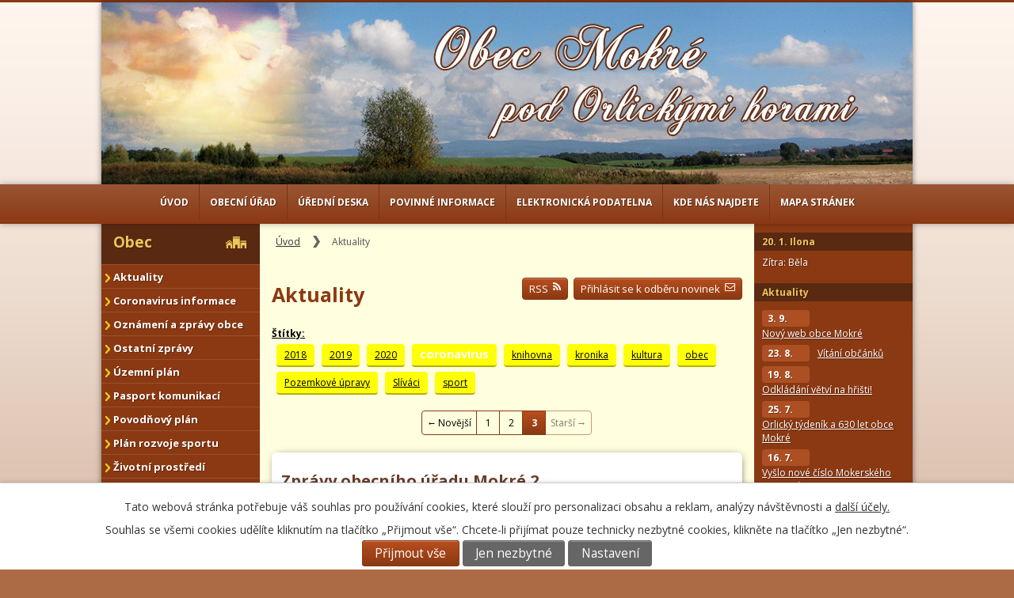

--- FILE ---
content_type: text/html; charset=utf-8
request_url: http://archiv.obecmokre.cz/aktuality?tagsRenderer-tag=coronavirus&paginator-page=3
body_size: 13483
content:
<!DOCTYPE html>
<html lang="cs" data-lang-system="cs">
	<head>



		<!--[if IE]><meta http-equiv="X-UA-Compatible" content="IE=EDGE"><![endif]-->
			<meta http-equiv="content-type" content="text/html; charset=utf-8" />
			<meta name="robots" content="index,follow" />
			<meta name="author" content="Antee s.r.o." />
			<meta name="description" content="Obec Mokré má dlouholetou tradici a vznikla oddělením části Opočno-Mokré od města Opočna s účinností od 25.11.1990" />
			<meta name="keywords" content="obec Mokré, Opočno, Mokré, knihovna U Mokřinky, Rychnovsko" />
			<meta name="google-site-verification" content="_F-yc8lPPXs2PoChbPWw415BNnVWFeTbkNVQ46EkK0I" />
<title>Obec Mokré | Aktuality</title>

		<link rel="stylesheet" type="text/css" href="https://cdn.antee.cz/jqueryui/1.8.20/css/smoothness/jquery-ui-1.8.20.custom.css?v=2" integrity="sha384-969tZdZyQm28oZBJc3HnOkX55bRgehf7P93uV7yHLjvpg/EMn7cdRjNDiJ3kYzs4" crossorigin="anonymous" />
		<link rel="stylesheet" type="text/css" href="/style.php?nid=SU1D&amp;ver=1768399196" />
		<link rel="stylesheet" type="text/css" href="/css/libs.css?ver=1768399900" />

		<script src="/js/jquery/jquery-3.0.0.min.js" ></script>
		<script src="/js/jquery/jquery-migrate-3.1.0.min.js" ></script>
		<script src="/js/jquery/jquery-ui.min.js" ></script>
		<script src="/js/jquery/jquery.ui.touch-punch.min.js" ></script>
		<script src="/js/libs.min.js?ver=1768399900" ></script>
		<script src="/js/ipo.min.js?ver=1768399889" ></script>
			<script src="/js/locales/cs.js?ver=1768399196" ></script>

			<script src='https://www.google.com/recaptcha/api.js?hl=cs&render=explicit' ></script>

		<link href="/ud-2009?action=atom" type="application/atom+xml" rel="alternate" title="Úřední deska 2009">
		<link href="/ud-2010?action=atom" type="application/atom+xml" rel="alternate" title="Úřední deska 2010">
		<link href="/ud-2011?action=atom" type="application/atom+xml" rel="alternate" title="Úřední deska 2011">
		<link href="/ud-2012?action=atom" type="application/atom+xml" rel="alternate" title="Úřední deska 2012">
		<link href="/aktuality?action=atom" type="application/atom+xml" rel="alternate" title="Aktuality">
		<link href="/uredni-deska?action=atom" type="application/atom+xml" rel="alternate" title="Úřední deska">
		<link href="/udalosti-2014?action=atom" type="application/atom+xml" rel="alternate" title="Události roku 2014">
		<link href="/diskutujeme-spolecne?action=atom" type="application/atom+xml" rel="alternate" title="Diskutujme společně">
		<link href="/udalosti-2015?action=atom" type="application/atom+xml" rel="alternate" title="Události roku 2015">
		<link href="/usneseni-zastupitelstva?action=atom" type="application/atom+xml" rel="alternate" title="Usnesení zastupitelstva">
		<link href="/udalosti-2016?action=atom" type="application/atom+xml" rel="alternate" title="Události roku 2016">
		<link href="/udalosti-2017?action=atom" type="application/atom+xml" rel="alternate" title="Události roku 2017">
		<link href="/udalosti-2018?action=atom" type="application/atom+xml" rel="alternate" title="Události roku 2018">
		<link href="/udalosti-roku-2019?action=atom" type="application/atom+xml" rel="alternate" title="Události roku 2019">
		<link href="/udalosti-roku-2020?action=atom" type="application/atom+xml" rel="alternate" title="Události roku 2020">
<link href="//fonts.googleapis.com/css?family=Open+Sans:400,700&amp;subset=latin,latin-ext" rel="stylesheet" type="text/css">
<link href="/file.php?nid=679&amp;oid=4258857" rel="icon" type="image/png">
<link rel="shortcut icon" href="/file.php?nid=679&amp;oid=4258857">
	</head>

	<body id="page2655933" class="subpage2655933"
			
			data-nid="679"
			data-lid="CZ"
			data-oid="2655933"
			data-layout-pagewidth="594"
			
			data-slideshow-timer="3"
			
						
>



							<div id="snippet-cookiesConfirmation-euCookiesSnp">			<div id="cookieChoiceInfo" class="cookie-choices-info template_1">
					<p>Tato webová stránka potřebuje váš souhlas pro používání cookies, které slouží pro personalizaci obsahu a reklam, analýzy návštěvnosti a 
						<a class="cookie-button more" href="https://navody.antee.cz/cookies" target="_blank">další účely.</a>
					</p>
					<p>
						Souhlas se všemi cookies udělíte kliknutím na tlačítko „Přijmout vše“. Chcete-li přijímat pouze technicky nezbytné cookies, klikněte na tlačítko „Jen nezbytné“.
					</p>
				<div class="buttons">
					<a class="cookie-button action-button ajax" id="cookieChoiceButton" rel=”nofollow” href="/aktuality?tagsRenderer-tag=coronavirus&amp;paginator-page=3&amp;do=cookiesConfirmation-acceptAll">Přijmout vše</a>
					<a class="cookie-button cookie-button--settings action-button ajax" rel=”nofollow” href="/aktuality?tagsRenderer-tag=coronavirus&amp;paginator-page=3&amp;do=cookiesConfirmation-onlyNecessary">Jen nezbytné</a>
					<a class="cookie-button cookie-button--settings action-button ajax" rel=”nofollow” href="/aktuality?tagsRenderer-tag=coronavirus&amp;paginator-page=3&amp;do=cookiesConfirmation-openSettings">Nastavení</a>
				</div>
			</div>
</div>				<div id="ipocontainer">
			<div id="ipotopmenuwrapper">

				<div id="ipotopmenu">
<h4 class="hiddenMenu">Horní menu</h4>
<ul class="topmenulevel1"><li class="topmenuitem1 noborder" id="ipomenu24665"><a href="/">Úvod</a></li><li class="topmenuitem1" id="ipomenu24666"><a href="/obecni-urad">Obecní úřad</a><ul class="topmenulevel2"><li class="topmenuitem2" id="ipomenu24667"><a href="/zakladni-informace">Základní informace</a></li><li class="topmenuitem2" id="ipomenu24668"><a href="/organizacni-struktura">Organizační struktura</a></li><li class="topmenuitem2" id="ipomenu6294811"><a href="/gdpr">GDPR</a></li><li class="topmenuitem2" id="ipomenu3816622"><a href="/formulare_pro_obcany">FORMULÁŘE PRO OBČANY</a></li><li class="topmenuitem2" id="ipomenu24669"><a href="/informace-podani">Poskytování informací, příjem podání</a></li><li class="topmenuitem2" id="ipomenu24670"><a href="/vyhlasky-zakony">Vyhlášky, zákony, směrnice</a></li><li class="topmenuitem2" id="ipomenu4292195"><a href="/usneseni-zastupitelstva">Usnesení zastupitelstva</a></li><li class="topmenuitem2" id="ipomenu3902792"><a href="/zamery-obce">Záměry obce</a></li><li class="topmenuitem2" id="ipomenu24671"><a href="/rozpocet">Rozpočet</a></li><li class="topmenuitem2" id="ipomenu4152183"><a href="/rozpoctovy-vyhled">Rozpočtový výhled</a></li><li class="topmenuitem2" id="ipomenu3635754"><a href="/zaverecny-ucet">Závěrečný účet obce</a></li><li class="topmenuitem2" id="ipomenu1669479"><a href="/granty-a-dotace">Granty a dotace</a></li><li class="topmenuitem2" id="ipomenu4152205"><a href="/poskytnute-financni-dary">Poskytnuté finanční dary</a></li><li class="topmenuitem2" id="ipomenu3573466"><a href="/verejne-zkazky">Veřejné zakázky</a></li><li class="topmenuitem2" id="ipomenu3573395"><a href="/registr-oznameni">Registr oznámení</a></li><li class="topmenuitem2" id="ipomenu5459343"><a href="/registr-smluv">Registr smluv</a></li><li class="topmenuitem2" id="ipomenu1279163"><a href="/czech-point">Czech POINT</a></li><li class="topmenuitem2" id="ipomenu3633100"><a href="/datova-schranka">Datová schránka</a></li></ul></li><li class="topmenuitem1" id="ipomenu3053939"><a href="/uredni-deska">Úřední deska</a></li><li class="topmenuitem1" id="ipomenu355033"><a href="/povinne-informace">Povinné informace</a><ul class="topmenulevel2"><li class="topmenuitem2" id="ipomenu3633091"><a href="/poskytnute-informace">Poskytnuté informace</a></li></ul></li><li class="topmenuitem1" id="ipomenu24672"><a href="/e-podatelna">Elektronická podatelna</a></li><li class="topmenuitem1" id="ipomenu3573488"><a href="/kde-nas-najdete">Kde nás najdete</a></li><li class="topmenuitem1" id="ipomenu3625661"><a href="/mapa-stranek">Mapa stránek</a></li></ul>
					<div class="cleartop"></div>
				</div>
			</div>



			<div id="ipoheader">

				<a href="/" class="header-logo">
	<img src="/image.php?nid=679&amp;oid=3623614&amp;width=1024&amp;height=235" width="1024" height="235" alt="Mokré - kraj mokřin a bludiček....">
</a>
			</div>

			<div id="ipomain">
				
				<div id="ipomainframe">
					<div id="ipopage">
<div id="iponavigation">
	<h5 class="hiddenMenu">Drobečková navigace</h5>
	<p>
			<a href="/">Úvod</a> <span class="separator">&gt;</span>
			<span class="currentPage">Aktuality</span>
	</p>

</div>
						<div class="ipopagetext">
							<div class="blog view-default divided_bg with-subscribe">
								
								<h1>Aktuality</h1>

<div id="snippet--flash"></div>
								
																	
<div class="subscribe-toolbar">
		<a href="/aktuality?action=addSubscriber" class="action-button"><i class="fa fa-envelope-o"></i> Přihlásit se k odběru novinek</a>
	<a href="/aktuality?action=atom" class="action-button tooltip" data-tooltip-content="#tooltip-content"><i class="fa fa-rss"></i> RSS</a>
	<div class="tooltip-wrapper">

		<span id="tooltip-content">Více informací naleznete <a href=/aktuality?action=rssGuide>zde</a>.</span>
	</div>
</div>
<hr class="cleaner">
	<div class="paragraph">
					</div>
			<div class="tags table-row auto type-tags">
		<a class="box-by-content" href="/aktuality?tagsRenderer-tag=coronavirus&amp;paginator-page=3&amp;do=tagsRenderer-clearFilter" title="Ukázat vše">Štítky:</a>
		<ul>

			<li><a href="/aktuality?tagsRenderer-tag=2018&amp;paginator-page=3&amp;do=tagsRenderer-filterTag" title="Filtrovat podle 2018">2018</a></li>
			<li><a href="/aktuality?tagsRenderer-tag=2019&amp;paginator-page=3&amp;do=tagsRenderer-filterTag" title="Filtrovat podle 2019">2019</a></li>
			<li><a href="/aktuality?tagsRenderer-tag=2020&amp;paginator-page=3&amp;do=tagsRenderer-filterTag" title="Filtrovat podle 2020">2020</a></li>
			<li><span class="filtered">coronavirus</span></li>
			<li><a href="/aktuality?tagsRenderer-tag=knihovna&amp;paginator-page=3&amp;do=tagsRenderer-filterTag" title="Filtrovat podle knihovna">knihovna</a></li>
			<li><a href="/aktuality?tagsRenderer-tag=kronika&amp;paginator-page=3&amp;do=tagsRenderer-filterTag" title="Filtrovat podle kronika">kronika</a></li>
			<li><a href="/aktuality?tagsRenderer-tag=kultura&amp;paginator-page=3&amp;do=tagsRenderer-filterTag" title="Filtrovat podle kultura">kultura</a></li>
			<li><a href="/aktuality?tagsRenderer-tag=obec&amp;paginator-page=3&amp;do=tagsRenderer-filterTag" title="Filtrovat podle obec">obec</a></li>
			<li><a href="/aktuality?tagsRenderer-tag=Pozemkov%C3%A9+%C3%BApravy&amp;paginator-page=3&amp;do=tagsRenderer-filterTag" title="Filtrovat podle Pozemkové úpravy">Pozemkové úpravy</a></li>
			<li><a href="/aktuality?tagsRenderer-tag=Sl%C3%ADv%C3%A1ci&amp;paginator-page=3&amp;do=tagsRenderer-filterTag" title="Filtrovat podle Slíváci">Slíváci</a></li>
			<li><a href="/aktuality?tagsRenderer-tag=sport&amp;paginator-page=3&amp;do=tagsRenderer-filterTag" title="Filtrovat podle sport">sport</a></li>
		</ul>
	</div>
	<div class="content-paginator clearfix">
	<div class="content-paginator-wrapper">
		<a href="/aktuality?paginator-page=2&amp;tagsRenderer-tag=coronavirus" class="paginator-prev paginator-button" title="Novější" rel="prev">
			<span class="paginator-button-icon">&larr;</span><span class="paginator-button-text">Novější</span>
		</a>
			<a href="/aktuality?tagsRenderer-tag=coronavirus" class="paginator-step"  style="max-width: 65px">
				1
			</a>
			<a href="/aktuality?paginator-page=2&amp;tagsRenderer-tag=coronavirus" class="paginator-step" rel="prev" style="max-width: 65px">
				2
			</a>
			<span class="paginator-current" style="max-width: 65px">3</span>
		<span class="paginator-disabled paginator-next paginator-button" title="Starší">
			<span class="paginator-button-text">Starší</span><span class="paginator-button-icon">&rarr;</span>
		</span>
	</div>
</div>


<div class="articles">
		<div class="article" data-article-id="444299" data-article-tags="2020, coronavirus">
			<h2><a href="/aktuality/zpravy-obecniho-uradu-mokre-2">Zprávy obecního úřadu Mokré 2.</a></h2>
			<p class="dueDate">

				<span>Datum konání: 12. 3. 2020</span>
			</p>
			<div class="articleText">
					<a href="/aktuality/zpravy-obecniho-uradu-mokre-2">
						<img alt="" class="show-detail rightFloat introImage" loading="lazy" width="148" height="148" data-src="/image.php?nid=679&amp;oid=3590065&amp;width=148&amp;height=148">
					</a>
				<p>Vážení občané,situace se od dnešního odpoledne změnila, od 14.00 hodin, dne 12.3.2020, je vyhlášen nouzový stav na 30 dní, který přináší další omezení.</p>
				<a href="/aktuality/zpravy-obecniho-uradu-mokre-2" class="morelink action-button">
					Více
				</a>
			</div>
			<hr class="cleaner">
					<div class="leftFooter">
				<span class="author">Autor: dh</span>
					<span class="published">Publikováno 12. 3. 2020 18:32</span>
			</div>
				<div class="rightFooter">
				</div>
				<hr class="cleaner">
	</div>
		<div class="article" data-article-id="443917" data-article-tags="2020, coronavirus">
			<h2><a href="/aktuality/zpravy-mesta-dobrusky-a-senatora-miroslava-antla">Zprávy města Dobrušky a senátora Miroslava Antla</a></h2>
			<p class="dueDate">

				<span>Datum konání: 12. 3. 2020</span>
			</p>
			<div class="articleText">
					<a href="/aktuality/zpravy-mesta-dobrusky-a-senatora-miroslava-antla">
						<img alt="" class="show-detail rightFloat introImage" loading="lazy" width="136" height="170" data-src="/image.php?nid=679&amp;oid=6076394&amp;width=136&amp;height=170">
					</a>
				<p>Přinášíme další zprávy z města Dobrušky a senátora JUDr. Miroslava Antla:</p>
				<a href="/aktuality/zpravy-mesta-dobrusky-a-senatora-miroslava-antla" class="morelink action-button">
					Více
				</a>
			</div>
			<hr class="cleaner">
					<div class="leftFooter">
				<span class="author">Autor: ext</span>
					<span class="published">Publikováno 12. 3. 2020 10:33</span>
			</div>
				<div class="rightFooter">
				</div>
				<hr class="cleaner">
	</div>
		<div class="article" data-article-id="442579" data-article-tags="2020, coronavirus">
			<h2><a href="/aktuality/nove-informace-ke-coronaviru">Nové informace ke Coronaviru</a></h2>
			<p class="dueDate">

				<span>Datum konání: 10. 3. 2020</span>
			</p>
			<div class="articleText">
					<a href="/aktuality/nove-informace-ke-coronaviru">
						<img alt="Coronavirus průběžné informace" class="show-detail rightFloat introImage" loading="lazy" width="148" height="70" data-src="/image.php?nid=679&amp;oid=7434777&amp;width=148&amp;height=70">
					</a>
				<p>V oddíle &quot;Coronavirus informace&quot; jsou vloženy nové zprávy a mimořádná opatření. Vše si, prosím, pečlivě přečtěte. Odkaz je zde: </p>
				<a href="/aktuality/nove-informace-ke-coronaviru" class="morelink action-button">
					Více
				</a>
			</div>
			<hr class="cleaner">
					<div class="leftFooter">
				<span class="author">Autor: ext</span>
					<span class="published">Publikováno 10. 3. 2020 11:43</span>
			</div>
				<div class="rightFooter">
				</div>
				<hr class="cleaner">
	</div>
		<div class="article" data-article-id="441187" data-article-tags="2020, coronavirus">
			<h2><a href="/aktuality/coronavirus-prubezne-informace">Coronavirus průběžné informace</a></h2>
			<p class="dueDate">

				<span>Datum konání: 4. 3. 2020</span>
			</p>
			<div class="articleText">
					<a href="/aktuality/coronavirus-prubezne-informace">
						<img alt="Coronavirus průběžné informace" class="show-detail rightFloat introImage" loading="lazy" width="148" height="70" data-src="/image.php?nid=679&amp;oid=7434777&amp;width=148&amp;height=70">
					</a>
				<p>Na stránkách obce Mokré byl zřízen oddíl Coronavirus informace - budeme sem vkládat nové informace, které nám zasílají Královéhradecký kraj, ministerstva a další orgány veřejné správy. Jsou zde i odkazy a důležité telefony.</p>
				<a href="/aktuality/coronavirus-prubezne-informace" class="morelink action-button">
					Více
				</a>
			</div>
			<hr class="cleaner">
					<div class="leftFooter">
				<span class="author">Autor: ext</span>
					<span class="published">Publikováno 4. 3. 2020 16:12</span>
			</div>
				<div class="rightFooter">
				</div>
				<hr class="cleaner">
	</div>
	</div>

<div class="content-paginator clearfix">
	<div class="content-paginator-wrapper">
		<a href="/aktuality?paginator-page=2&amp;tagsRenderer-tag=coronavirus" class="paginator-prev paginator-button" title="Novější" rel="prev">
			<span class="paginator-button-icon">&larr;</span><span class="paginator-button-text">Novější</span>
		</a>
			<a href="/aktuality?tagsRenderer-tag=coronavirus" class="paginator-step"  style="max-width: 65px">
				1
			</a>
			<a href="/aktuality?paginator-page=2&amp;tagsRenderer-tag=coronavirus" class="paginator-step" rel="prev" style="max-width: 65px">
				2
			</a>
			<span class="paginator-current" style="max-width: 65px">3</span>
		<span class="paginator-disabled paginator-next paginator-button" title="Starší">
			<span class="paginator-button-text">Starší</span><span class="paginator-button-icon">&rarr;</span>
		</span>
	</div>
</div>

<hr class="cleaner">

	<div class="paragraph">
					</div>
															</div>
						</div>
					</div>


										<div id="ipoleftblock">
												<div id="ipomenu">
<h4 class="hiddenMenu">Menu</h4>
<ul id="iposubmenu24656"><li id="ipomenu3623661"><a href="#" class="nolink">Obec</a></li><li class="submenu1" id="ipomenu2655933"><a href="/aktuality" class="active">Aktuality</a></li><li id="ipomenu7434680"><a href="/coronavirus-informace">Coronavirus informace</a></li><li class="submenu1" id="ipomenu41848"><a href="/znameni-a-zpravy-obce">Oznámení a zprávy obce</a><ul id="iposubmenu41848"><li id="ipomenu2228979"><a href="/kontakty-v-nouzi">Kontakty v nouzi</a></li><li id="ipomenu25606"><a href="/odpady">Odpady v obci</a></li><li id="ipomenu59433"><a href="/poplatky-ze-psu">Poplatky ze psů</a></li><li id="ipomenu59432"><a href="/hrbitov">Hřbitov</a></li><li id="ipomenu6124612"><a href="/cesta-hrbitov">Cesta ke hřbitovu</a></li><li id="ipomenu146488"><a href="/budova-obecniho-uradu-cp-12">Budova obecního úřadu čp. 12</a></li><li id="ipomenu7034109"><a href="/chodnik-s-panakem-pov2018">Chodník s panákem POV2018</a></li><li id="ipomenu4501124"><a href="/budova-cp-88">Budova čp. 88</a></li><li id="ipomenu3978651"><a href="/detske-hriste">Dětské hřiště</a></li><li id="ipomenu77331"><a href="/hriste">Hřiště</a></li><li id="ipomenu4505630"><a href="/cesta-ke-mlejnu">Cesta ke mlejnu</a></li><li id="ipomenu5526630"><a href="/rekonstrukce-nizke-napeti-lipy">Rekonstrukce nízkého napětí V Lípách</a></li><li id="ipomenu5526635"><a href="/rekonstrukce-cerpaci-stanice-habes-lipy">Rekonstrukce čerpacích stanic Habeš a Lípy</a></li><li id="ipomenu5529982"><a href="/nahon-lipy">Náhon V Lípách</a></li><li id="ipomenu5529988"><a href="/stary-most-mochov">Starý most k Mochovu</a></li><li id="ipomenu39390"><a href="/melioracni-stavby">Meliorační stavby v obci Mokré</a></li><li id="ipomenu5526631"><a href="/vojenicky-potok-2017">Vojenický potok 2017</a></li><li id="ipomenu5772690"><a href="/pozemkove-upravy">Pozemkové úpravy </a></li><li class="submenu2" id="ipomenu4505631"><a href="/rybniky">Rybníky</a></li><li id="ipomenu4167300"><a href="/jizdni-rady">Jízdní řády</a></li><li id="ipomenu4197264"><a href="/zdravotni-pece">Zdravotní péče</a></li><li id="ipomenu6081895"><a href="/firmy-v-obci">Firmy v obci</a></li></ul></li><li id="ipomenu200996"><a href="/ostatni-zpravy">Ostatní zprávy</a></li><li id="ipomenu1225348"><a href="/uzemni-plan">Územní plán</a></li><li id="ipomenu5118938"><a href="/pasport-komunikaci">Pasport komunikací</a></li><li id="ipomenu41849"><a href="/povodnovy-plan">Povodňový plán</a></li><li id="ipomenu7115861"><a href="/plan-rozvoje-sportu">Plán rozvoje sportu</a></li><li class="submenu1" id="ipomenu42616"><a href="/zivotni-prostredi">Životní prostředí</a><ul id="iposubmenu42616"><li id="ipomenu4169755"><a href="/v-lipach-od-roku-2015">V Lípách od roku 2015</a></li><li id="ipomenu63224"><a href="/v-lipach-1997-2014">V Lípách 1997 - 2014</a></li><li id="ipomenu63226"><a href="/mokriny">Život v mokřinách</a></li><li id="ipomenu68101"><a href="/zivot-ve-vode">Život ve vodě</a></li><li id="ipomenu75147"><a href="/zivot-ve-vzduchu">Život ve vzduchu</a></li><li id="ipomenu63227"><a href="/krajina">Významné krajinné prvky</a></li><li id="ipomenu63383"><a href="/podorlicko">Malý průvodce Orlickými horami a Podorlickem</a></li><li id="ipomenu63384"><a href="/chranena-priroda">Chráněná příroda</a></li><li id="ipomenu65808"><a href="/najdete-si-strom">Najděte si svůj strom</a></li></ul></li><li id="ipomenu5317564"><a href="/odpadovy-oskar">Odpadový Oskar</a></li><li id="ipomenu3582126"><a href="/akce-v-okoli">Akce v obci a okolí</a></li><li id="ipomenu6076358"><a href="/kam-zajit-okoli-opocno-dobruska">Kam zajít - Opočensko a Dobrušsko </a></li><li id="ipomenu3364788"><a href="/turistika">Turistika</a></li><li class="submenu1" id="ipomenu1670834"><a href="/kupka">Rodný kraj Františka Kupky </a></li><li class="submenu1" id="ipomenu3630314"><a href="http://www.obecmokre.cz/kronika/index.php?nid=4986&amp;lid=cs&amp;oid=1732736" target="_blank">Znak a vlajka obce</a><ul id="iposubmenu3630314"><li id="ipomenu5638547"><a href="http://www.obecmokre.cz/kronika/index.php?nid=4986&amp;lid=cs&amp;oid=3007313" target="_blank">Slavnostní odhalení znaku obce 2012</a></li><li id="ipomenu5638548"><a href="http://www.obecmokre.cz/kronika/index.php?nid=4986&amp;lid=cs&amp;oid=5638541" target="_blank">Slavnostní vyvěšení obecní vlajky 2017</a></li></ul></li><li id="ipomenu3592743"><a href="/fotogalerie">FOTOGALERIE</a></li><li id="ipomenu3623662"><a href="#" class="nolink">Kultura</a></li><li class="submenu1" id="ipomenu30212"><a href="/udalosti-let-minulych">Události let minulých</a><ul id="iposubmenu30212"><li id="ipomenu7318145"><a href="/udalosti-roku-2020">Události roku 2020</a></li></ul></li><li id="ipomenu6747218"><a href="/mokre-v-mediich">Mokré v médiích</a></li><li class="submenu1" id="ipomenu3735885"><a href="/vybrane-udalosti-v-obci">Vybrané události v obci</a></li><li id="ipomenu523102"><a href="/zlaty-erb">Zlatý erb</a></li><li id="ipomenu2918716"><a href="/tour-region-film">Tour Region Film</a></li><li id="ipomenu3842632"><a href="http://www.obecmokre.cz/kronika/index.php?nid=4986&amp;lid=cs&amp;oid=3839473" target="_blank">TRIGLAV</a></li><li id="ipomenu3630326"><a href="http://www.obecmokre.cz/kronika/index.php?nid=4986&amp;amp;lid=cs&amp;amp;oid=2322025" target="_blank">Solo Nostop Around Sailing</a></li><li id="ipomenu2778754"><a href="/lipa">Lípa bludičky Mokřinky</a></li><li id="ipomenu3582555"><a href="http://www.obecmokre.cz/knihovna/index.php?nid=3396&amp;amp;lid=cs&amp;amp;oid=3582478" target="_blank">Co vyprávěla jedna víla</a></li><li id="ipomenu3630518"><a href="http://www.obecmokre.cz/knihovna/index.php?nid=3396&amp;amp;lid=cs&amp;amp;oid=2966018" target="_blank">Čajovna u bludičky</a></li><li class="submenu1" id="ipomenu24675"><a href="/ze-zivota">Ze života našich obyvatel</a><ul id="iposubmenu24675"><li id="ipomenu30194"><a href="/miminka">Naše miminka</a></li><li id="ipomenu449422"><a href="/jubilanti">Naši jubilanti</a></li><li id="ipomenu449423"><a href="/svatby">Svatba po létech</a></li><li id="ipomenu1013992"><a href="/vyroci-svatby">Výročí svateb</a></li><li id="ipomenu3592789"><a href="/hubertova-jizda">Hubertova jízda</a></li><li id="ipomenu6460231"><a href="/hubertova-jizda-po-roce-2017">Hubertova jízda po roce 2017</a></li></ul></li><li class="submenu1" id="ipomenu3736491"><a href="/svestkove-aleje">Švestkové aleje</a></li><li id="ipomenu3736557"><a href="/prehazovana-mokre">Přehazovaná Mokré</a></li><li id="ipomenu3623663"><a href="#" class="nolink">Užitečné informace</a></li><li class="submenu1" id="ipomenu48543"><a href="/prakticke-informace-online">Praktické informace</a></li><li class="submenu1" id="ipomenu2539183"><a href="http://www.obecmokre.cz/zpravodaj2" target="_blank">Mokerský zpravodaj</a></li><li id="ipomenu60964"><a href="/nasi-partneri">Naši partneři</a></li><li id="ipomenu3480739"><a href="/co-u-nas-koupite">Co u nás koupíte </a></li><li id="ipomenu48545"><a href="/prirucka-pri-ohrozeni">Příručka při ohrožení</a></li><li id="ipomenu5466778"><a href="/zasady-prvni-pomoci">Zásady první pomoci</a></li><li id="ipomenu3625210"><a href="/ochrana-obyvatel">Ochrana obyvatel</a></li><li id="ipomenu4888500"><a href="/ochrana-spotrebitele">Ochrana spotřebitele</a></li><li id="ipomenu3844122"><a href="http://www.prevencekriminality.cz/zpravodaj/2014/" target="_blank">Prevence do každé rodiny</a></li><li id="ipomenu4015347"><a href="/spolecnost-pratelska-rodine">Společnost přátelská rodině</a></li><li id="ipomenu3545275"><a href="/pravidla-bezpecneho-internetu">Pravidla bezpečného internetu </a></li><li id="ipomenu4065466"><a href="http://www.profesia.cz/prace/kralovehradecky-kraj/" target="_blank">Nabídka práce v regionu</a></li><li id="ipomenu3625409"><a href="http://www.obecmokre.cz/zjednoduseny-web" target="_top">Zjednodušená verze webu</a></li></ul>
							<div class="hrclear"></div>
														<div class="hrclear"></div>
						</div>
						
						<div id="ipoleftblockin">
							<div class="ipolefttext">
								<div id="ipoPrivateWebForm" class="webSiteRegistration">
	<h4 class="newsheader">Stránky zdarma</h4>
	<div class="newsbody">
		<p>Vytvořte si vlastní webové stránky zdarma na doméně archiv.obecmokre.cz</p>
		<a href="/stranky-zdrama">Registrujte se zde</a>
	</div>
</div>
<div class="column-message">
	<div class="paragraph">
					
<h4 class="newsheader">Soutěž o Nejkrásnějí obec Čech a Moravy!</h4>
<p>2. místo v kategorii obcí získala obec Mokré!</p>
<p><a href="http://www.czregion.cz/mokre" target="_blank" rel="noopener noreferrer"><img class="imageframe" style="display: block; margin-left: auto; margin-right: auto;" src="/file.php?nid=679&amp;oid=4964253" alt="Soutěž czregion.jpg" width="174" height="105"></a></p>
<h4 class="newsheader">Prezentace obce na portále Cestujeme po ČR</h4>
<p><a href="https://www.cestujemepocr.cz/Obec/Detail/852/Mokre" target="_blank" rel="noopener noreferrer"><img class="imageframe" style="display: block; margin-left: auto; margin-right: auto;" src="/file.php?nid=679&amp;oid=4256881" alt="Aspida.png" width="166" height="69"></a></p>
<h4 class="newsheader">CERTIFIKÁTY</h4>
<p><a href="/odpadovy-oskar" target="_blank" rel="noopener noreferrer"><img class="imageframe" style="display: block; margin-left: auto; margin-right: auto;" src="/file.php?nid=679&amp;oid=5317577" alt="Odpadový Oskar Mokré diplom 1 web (2).jpg" width="166" height="234"></a><span style="color: #ffcc00;"><strong><br></strong></span></p>
<p><a href="/file.php?nid=679&amp;oid=6607961" class="image-detail"><img class="imageframe show-detail" style="display: block; margin-left: auto; margin-right: auto;" src="/file.php?nid=679&amp;oid=6607961" alt="Certifikát Den českých vlajek 2018 web.jpg" width="166" height="230"></a></p>
<h4 class="newsheader">Chcete přijímat aktuální zprávy z našich stránek?</h4>
<p>Můžete se zaregistrovat anonymně v oddíle:</p>
<p><a href="/aktuality">Aktuality</a></p>
<h4 class="newsheader">Prezentační materiály</h4>
<p>Pohlednice, knihy, záložky -</p>
<p>k zakoupení v knihovně</p>
<p><a href="http://www.obecmokre.cz/kronika/index.php?nid=4986&amp;lid=cs&amp;oid=685184" target="_blank" rel="noopener noreferrer"><img class="imageframe" style="display: block; margin-left: auto; margin-right: auto;" src="/image.php?nid=679&amp;oid=3007719&amp;width=180&amp;height=130" alt="http://www.obecmokre.cz/kronika/index.php?nid=4986&amp;amp;lid=cs&amp;amp;oid=685184" width="180" height="130"></a></p>
<p><a href="http://www.obecmokre.cz/kronika/index.php?nid=4986&amp;lid=cs&amp;oid=2051146" target="_blank" rel="noopener noreferrer"><img class="imageframe" style="display: block; margin-left: auto; margin-right: auto;" src="/image.php?nid=679&amp;oid=2051210&amp;width=180&amp;height=247" alt="http://www.obecmokre.cz/kronika/index.php?nid=4986&amp;amp;lid=cs&amp;amp;oid=2051146" width="164" height="226"></a></p>
<p><a href="http://www.obecmokre.cz/kronika/index.php?nid=4986&amp;lid=cs&amp;oid=6039988" target="_blank" rel="noopener noreferrer"><img class="imageframe" style="display: block; margin-left: auto; margin-right: auto;" src="/file.php?nid=679&amp;oid=6034499" alt="Mokré kniha obálka jpg.jpg" width="166" height="235"></a></p>
<p><a href="http://www.obecmokre.cz/knihovna/index.php?nid=3396&amp;lid=cs&amp;oid=3582478" target="_blank" rel="noopener noreferrer"><img class="imageframe" style="display: block; margin-left: auto; margin-right: auto;" src="/image.php?nid=679&amp;oid=3586879&amp;width=180&amp;height=254" alt="http://www.obecmokre.cz/knihovna/index.php?nid=3396&amp;amp;lid=cs&amp;amp;oid=3582478" width="162" height="229"></a></p>
<p style="text-align: center;"><a href="http://knihovna.obecmokre.cz/krest-mokerskeho-receptare-2792018" target="_blank" rel="noopener noreferrer"><img class="imageframe" src="/file.php?nid=679&amp;oid=6500429" alt="Mokersky receptar - titulni strana na pozvánku uprv.jpg" width="166" height="238"></a></p>
<p>Další prodej zde:</p>
<p><a href="/co-u-nas-koupite">Co u nás koupíte </a></p>
<p> </p>
<p> </p>

			</div>
</div>
							</div>
						</div>
					</div>
					

										<div id="iporightblock">
						<div class="iporighttext">
							<div id="ipoNameDay">
	<h4 class="newsheader"><span class="date-today">20. 1.</span> <span class='name-today'>Ilona</span></h4>
	<div class="newsbody">Zítra: <span class='name-tomorrow'>Běla</span></div>
</div>
<div class="blog-news" id="blog-column-box-2655933">

	<h4 class="newsheader">Aktuality</h4>
	<div class="newsbody">
		<ul class="list">
			<li>

						<span class="due">
							3. 9.
						</span>
				<a href="/aktuality/novy-web-obce-mokre">
					<span class="title">Nový web obce Mokré</span>
				</a>
			</li>
			<li>

						<span class="due">
							23. 8.
						</span>
				<a href="/aktuality/vitani-obcanku">
					<span class="title">Vítání občánků</span>
				</a>
			</li>
			<li>

						<span class="due">
							19. 8.
						</span>
				<a href="/aktuality/odkladani-vetvi-na-hristi">
					<span class="title">Odkládání větví na hřišti!</span>
				</a>
			</li>
			<li>

						<span class="due">
							25. 7.
						</span>
				<a href="/aktuality/orlicky-tydenik-a-630-let-obce-mokre">
					<span class="title">Orlický týdeník a 630 let obce Mokré</span>
				</a>
			</li>
			<li>

						<span class="due">
							16. 7.
						</span>
				<a href="/aktuality/vyslo-nove-cislo-mokerskeho-zpravodaje-22020">
					<span class="title">Vyšlo nové číslo Mokerského zpravodaje 2/2020</span>
				</a>
			</li>
			<li>

						<span class="due">
							30. 6.
						</span>
				<a href="/aktuality/sos-tlacitko-pro-seniory-senzoor">
					<span class="title">SOS tlačítko pro seniory Senzoor</span>
				</a>
			</li>
			<li>

						<span class="due">
							30. 6.
						</span>
				<a href="/aktuality/program-pro-seniory-jedu-s-dobou">
					<span class="title">Program pro seniory: Jedu s dobou!</span>
				</a>
			</li>
			<li>

						<span class="due">
							8. 6.
						</span>
				<a href="/aktuality/osvedceni-o-uspore-emisi">
					<span class="title">Osvědčení o úspoře emisí</span>
				</a>
			</li>
			<li>

						<span class="due">
							20. 5.
						</span>
				<a href="/aktuality/tiskova-zprava-eko-kom-trideni-odpadu-za-rok-2019">
					<span class="title">Tisková zpráva EKO-KOM třídění odpadu za rok 2019</span>
				</a>
			</li>
		</ul>
	</div>
</div>
<img id="logo" src="/image.php?nid=679&amp;oid=3008706&amp;width=130&amp;height=177" alt="Obec Mokré"><div class="column-message">
	<div class="paragraph">
					
<h4 class="newsheader" style="text-align: center;">Kontaktní údaje</h4>
<p>Obec Mokré<br>Mokré 12<br>517 71 České Meziříčí</p>
<p>E: posta@obecmokre.cz<br>Tel: 494 661 294<br>Tel: 601 339 859</p>
<p>IČ: 00579131<br>ID: q43a56s</p>
<p><a href="/zakladni-informace">Další kontaktní údaje</a></p>
<h4 class="newsheader" style="text-align: center;">Úřední hodiny</h4>
<p>Úřední hodiny:<br>Středa 14.00 - 16.00<br>Čtvrtek 17.00 - 19.00 knihovna do 20.00 hodin</p>
<p><a href="/organizacni-struktura">Organizační struktura úřadu</a></p>
<h4 class="newsheader" style="text-align: center;">ČÍSLO ÚČTU</h4>
<p>3236269309/0800               Česká spořitelna</p>
<h4 class="newsheader" style="text-align: center;">Tisňové linky</h4>
<p>150 - Hasiči<br>155 - Záchranka<br>158 - Policie ČR<br>112 - Tísňová linka</p>
<h4 class="newsheader" style="text-align: center;">Databáze ztrát a nálezů</h4>
<p> <a href="http://www.eztraty.cz" target="_blank" rel="noopener noreferrer"><img src="/file.php?nid=679&amp;oid=5264539" alt="eztraty.cz.png" width="166" height="170"></a></p>
<p> </p>
<p><a href="http://www.orlicky.net" target="_blank" rel="noopener noreferrer"><img style="display: block; margin-left: auto; margin-right: auto;" src="/file.php?nid=679&amp;oid=4121296" alt="Orlický net - logo.png" width="166" height="59"></a></p>
<p><a href="http://www.dotekynadeje.cz" target="_blank" rel="noopener noreferrer"><img style="display: block; margin-left: auto; margin-right: auto;" src="/file.php?nid=679&amp;oid=6979259" alt="Doteky naděje logo.jpg" width="166" height="166"></a></p>
<p>Turistický suvenýr knihovny U Mokřinky No. 1266</p>
<p><a href="/co-u-nas-koupite" target="_blank" rel="noopener noreferrer"><img src="/file.php?nid=679&amp;oid=5847871" alt="Mokré turistický suvenýr No. 1266.png" width="166" height="93"></a></p>
<h4 class="newsheader" style="text-align: center;">Nástěnka</h4>
<p style="text-align: center;"> <a href="/file.php?nid=679&amp;oid=6520237" class="image-detail"><img src="/file.php?nid=679&amp;oid=6520237" alt="Letáček na prodej knihy receptář.jpg" class="imageframe show-detail" width="166" height="125"></a></p>

			</div>
</div>
<div id="ipoInquiry"><div class="newsheader"><a class="newsheaderref" href="/anketa">Anketa</a></div><div class="newsbody"><B>Jak zacházíte s odpadem?</B><BR>a)&nbsp;<A href="index.php?nid=679&amp;lid=CZ&amp;ifn=inquiryanswer&amp;oid=60763&amp;icc=INQUIRY&amp;ici=0&amp;iec=INQUIRYANSWER1&amp;iei=-1&amp;iet=20190117101934" style="color: #ffffff" title="Hlasovat">Poctivě odpad třídím</A><TABLE border=0 cellpadding=0 cellspacing=0><TR><TD><TABLE border=0 cellpadding=0 cellspacing=0 width=70><TR ><TD height=10 style="font-size: 0px" width="19" bgcolor="#8a3912">&nbsp;</TD><TD height=10 style="font-size: 0px" width="51" bgcolor="#752d0b">&nbsp;</TD></TR></TABLE>
</TD><TD style="color: #ffffff">&nbsp;<STRONG>510</STRONG></TD></TR></TABLE>
b)&nbsp;<A href="index.php?nid=679&amp;lid=CZ&amp;ifn=inquiryanswer&amp;oid=60763&amp;icc=INQUIRY&amp;ici=0&amp;iec=INQUIRYANSWER2&amp;iei=-1&amp;iet=20190117101934" style="color: #ffffff" title="Hlasovat">Třídím, ale nejsem důsledný/á</A><TABLE border=0 cellpadding=0 cellspacing=0><TR><TD><TABLE border=0 cellpadding=0 cellspacing=0 width=70><TR ><TD height=10 style="font-size: 0px" width="12" bgcolor="#8a3912">&nbsp;</TD><TD height=10 style="font-size: 0px" width="58" bgcolor="#752d0b">&nbsp;</TD></TR></TABLE>
</TD><TD style="color: #ffffff">&nbsp;<STRONG>326</STRONG></TD></TR></TABLE>
c)&nbsp;<A href="index.php?nid=679&amp;lid=CZ&amp;ifn=inquiryanswer&amp;oid=60763&amp;icc=INQUIRY&amp;ici=0&amp;iec=INQUIRYANSWER3&amp;iei=-1&amp;iet=20190117101934" style="color: #ffffff" title="Hlasovat">Netřídím vůbec</A><TABLE border=0 cellpadding=0 cellspacing=0><TR><TD><TABLE border=0 cellpadding=0 cellspacing=0 width=70><TR ><TD height=10 style="font-size: 0px" width="38" bgcolor="#8a3912">&nbsp;</TD><TD height=10 style="font-size: 0px" width="32" bgcolor="#752d0b">&nbsp;</TD></TR></TABLE>
</TD><TD style="color: #ffffff">&nbsp;<STRONG>995</STRONG></TD></TR></TABLE>
</div><div class="spacer5"></div></div><div class="ipoWeather">
	<h4 class="newsheader">Počasí</h4>
	<div class="newsbody">
		<div class="forecast comp-days">
			<div class="weather-day">

				<div>
					<a href="/pocasi">
						<span>Úterý</span>
						<span class="weather-state jasno">Jasno</span>
						<span>-2/-5 °C</span>
					</a>
				</div>
			</div>
			<div class="weather-day">

				<div>
					<a href="/pocasi">
						<span>Středa</span>
						<span class="weather-state jasno">Jasno</span>
						<span>-1/-5 °C</span>
					</a>
				</div>
			</div>
			<div class="weather-day">

				<div>
					<a href="/pocasi">
						<span>Čtvrtek</span>
						<span class="weather-state jasno">Jasno</span>
						<span>-1/-5 °C</span>
					</a>
				</div>
			</div>
			<div class="weather-day">

				<div>
					<a href="/pocasi">
						<span>Pátek</span>
						<span class="weather-state oblacno">Oblačno</span>
						<span>2/-4 °C</span>
					</a>
				</div>
			</div>
			<hr class="cleaner">
		</div>
	</div>
</div>
<div id="ipoCounter">
	<h4 class="newsheader">Návštěvnost stránek</h4>
	<div class="newsbody">530550</div>
</div>
						</div>
					</div>
					

					<div class="hrclear"></div>
					<div id="ipocopyright">
<div class="copyright">
	<div class="copyright-odkazy">
	<a href="http://www.czechpoint.cz"><img src="/image.php?nid=679&amp;oid=3629388" alt="logo Czechpoint"></a>
	<a href="http://www.dtest.cz/"><img src="/image.php?nid=679&amp;oid=3629389" alt="logo dtest"></a>
	<a href="http://www.kr-kralovehradecky.cz"><img src="/image.php?nid=679&amp;oid=3629390" alt="logo královéhradecký kraj"></a>
	<a href="http://www.mistnikultura.cz/"><img src="/image.php?nid=679&amp;oid=3629391" alt="logo místní kultura"></a>
	<a href="http://www.region-orlickehory.cz"><img src="/image.php?nid=679&amp;oid=3629392" alt="logo mikroregionu Orlické hory"></a>

	<a href="http://www.risy.cz/cs/vyhledavace/obce/detail?Zuj=576522"><img src="/image.php?nid=679&amp;oid=3629398" alt="logo risy.cz"></a>
	<a href="http://www.policie.cz/clanek/kontakty-410516.aspx"><img src="/image.php?nid=679&amp;oid=3629393" alt="logo policie"></a>
	<a href="http://www.webarchiv.cz/"><img src="/image.php?nid=679&amp;oid=3629394" alt="logo webarchiv"></a>

	<a href="http://www.zachranny-kruh.cz"><img src="/image.php?nid=679&amp;oid=3629402" alt="logo záchranný kruh"></a>
	<a href="http://www.cuzk.cz"><img src="/image.php?nid=679&amp;oid=3629406" alt="logo cuzk"></a>
	<a href="http://www.orlickytydenik.cz"><img src="/image.php?nid=679&amp;oid=3629410" alt="logo Orlický týdeník"></a>
	<a href="http://rychnovsky.denik.cz/"><img src="/image.php?nid=679&amp;oid=3629413" alt="logo Rychnovský deník"></a>
</div>
<div class="ipocopyright-antee"><p>© 2026 Mokré, <a href="mailto:posta@obecmokre.cz">Kontaktovat webmastera</a>, <span id="links"><a href="/pristupnost">Prohlášení o přístupnosti</a>, <a href="/mapa-stranek">Mapa stránek</a></span><br>ANTEE s.r.o. - <a href="https://www.antee.cz" rel="nofollow">Tvorba webových stránek</a>, Redakční systém IPO</p></div>
</div>
					</div>
					<div id="ipostatistics">
<script >
	var _paq = _paq || [];
	_paq.push(['disableCookies']);
	_paq.push(['trackPageView']);
	_paq.push(['enableLinkTracking']);
	(function() {
		var u="https://matomo.antee.cz/";
		_paq.push(['setTrackerUrl', u+'piwik.php']);
		_paq.push(['setSiteId', 2933]);
		var d=document, g=d.createElement('script'), s=d.getElementsByTagName('script')[0];
		g.defer=true; g.async=true; g.src=u+'piwik.js'; s.parentNode.insertBefore(g,s);
	})();
</script>
<script >
	$(document).ready(function() {
		$('a[href^="mailto"]').on("click", function(){
			_paq.push(['setCustomVariable', 1, 'Click mailto','Email='+this.href.replace(/^mailto:/i,'') + ' /Page = ' +  location.href,'page']);
			_paq.push(['trackGoal', null]);
			_paq.push(['trackPageView']);
		});

		$('a[href^="tel"]').on("click", function(){
			_paq.push(['setCustomVariable', 1, 'Click telefon','Telefon='+this.href.replace(/^tel:/i,'') + ' /Page = ' +  location.href,'page']);
			_paq.push(['trackPageView']);
		});
	});
</script>
					</div>

					<div id="ipofooter">
						<img src="/image.php?nid=679&amp;oid=3630559&amp;width=1&amp;height=1" width="1" height="1">

					</div>
				</div>
			</div>
		</div>
	</body>
</html>


--- FILE ---
content_type: text/css;charset=utf-8
request_url: http://archiv.obecmokre.cz/style.php?nid=SU1D&ver=1768399196
body_size: 29423
content:
/**
 * User defined IPO styles.
 */

/*** Default IPO styles *******************************************************/
html, body {
	font-family: Arial, Helvetica, sans-serif;
	font-size: 12px;
	color: #ffffff;
	margin: 0;
	padding: 0;
	text-align: center;
	-ms-text-size-adjust: 100%;
	-webkit-text-size-adjust: 100%;
	text-size-adjust: 100%;
	background: #ac6b45 url(image.php?nid=679&oid=3623630) center top repeat-x;
}
.top {
	padding: 5px 20px 0 20px;
	font-size: 2.6em;
	font-weight:bold;
	font-style: italic;
	display: block;
	text-decoration: none;
	min-height: 50px;
	-webkit-box-sizing: border-box;
	-moz-box-sizing: border-box;
	box-sizing: border-box;
	color: #ffffff;
}
.hiddenMenu {
	position:absolute;
	left:-1000px;
	top:auto;
	width:1px;
	height:1px;
	overflow:hidden;
}
.linkback, .linknext, .linkprev {
	font-size: 1.25em;
	display: inline-block;
}
.linknext, .linkprev {
	width: 33%;
	min-height: 1em;
	margin: 0 2%;
}
.linknext {
	float: right;
	text-align: right;
}
.linkprev {
	float: left;
	text-align: left;
}
.linkback {
	width: 26%;
	float: left;
}
.linknext a, .linkprev a, .linkback a {
	text-decoration: none;
	display: inline-block;
}
.linknext a:hover .linknext-chevron {
	right: -10px;
}
.linkprev a:hover .linkprev-chevron {
	left: -10px;
}
.linkback a:hover .linkback-chevron .fa-undo {
	-ms-transform: rotate(-45deg);
	-webkit-transform: rotate(-45deg);
	-moz-transform: rotate(-45deg);
	-o-transform: rotate(-45deg);
	transform: rotate(-45deg);
}
.linknext-title, .linkprev-title, .linknext-text, .linkprev-text, .linkback-text {
	display: inline-block;
}
.linknext-chevron, .linknext-title, .linknext-text, .linkback-text {
	float: right;
}
.linkback-chevron, .linkprev-chevron, .linkprev-text, .linkprev-title {
	float: left;
}
.linknext-text span:first-child, .linkprev-text span:first-child, .linkback-text span {
	text-decoration: underline;
}
.linknext a:hover > .linknext-text span:first-child, .linkprev a:hover > .linkprev-text span:first-child, .linkback:hover .linkback-text span {
	text-decoration: none;
}
.linknext > a > span:first-child {
	margin-left: 10px;
}
.linkprev > a > span:first-child {
	margin-right: 10px;
}
.linknext-chevron, .linkprev-chevron {
	font-size: 1.9em;
	display: inline-block;
	position: relative;
	line-height: 0.75em;
}
.linkback-chevron {
	display: inline-block;
	position: relative;
}
.linkprev-chevron .fa-angle-left,
.linknext-chevron .fa-angle-right{
	font-size: 1.1em;
	line-height: 1em;
}
.linknext-date {
	font-size: 0.65em;
	float: right;
	clear: right;
}
.linkprev-date {
	font-size: 0.65em;
	float: left;
	clear: left;
}
.linkback, .linkprev-title, .linknext-title {
	line-height: 1.2em;
}
.linkback .fa-undo {
	font-size: 1em;
	margin-left: -1.14em;
	transition: all 0.07s ease 0s;
	color: #000000;
}
.linkback a {
	vertical-align: top;
}
a.nolink {
	text-decoration: underline;
	cursor: default;
}
	color:  #000000;
}
#ipopage .blog .content-paginator {
	margin: 3em auto;
}
.copyright {
	padding: 0 15px;
	font-size: 0.75em;
	font-weight: normal;
}
#ipoheader a {
	text-decoration: none;
}
.iporighttext a:hover, .ipolefttext a:hover {
	text-decoration: none;
}
iframe {
	border: none;
}
a {
	word-wrap: break-word;
	-ms-hyphens: auto;
	hyphens: auto;
}
:focus {
	outline: 0;
}
body.using-keyboard :focus {
	outline: 2px solid currentColor;
}

/*** Mess ***/
.button {
	background-color: #752d0b;
	border: 1px solid #8a3912;
	width: 100px;
	font-weight: bold;
	color: #FFFFFF;
}
.button2 {
	background-color: #752d0b;
	border: 1px solid #8a3912;
	font-weight: bold;
	color: #FFFFFF;
}
.button3 {
	background-color: #752d0b;
	border: 1px solid #8a3912;
	color: #FFFFFF;
	font-size: 0.75em;
	font-weight: normal;
}
.item {
	color: #000000;
	background-color: #EEEEEE;
}
.tabtitle {
	color: #FFFFFF;
	background-color:
	#979797;
	font-weight: bold;
}
.tabtitleno {
	color: #FFFFFF;
	background-color: #979797;
	font-weight: bold;
}
.itemhand, .itemhand:link {
	color: #000000;
	background-color: #EEEEEE;
	text-decoration: none;
	cursor: pointer;
}
.itemhand td:hover, .itemhand:hover {
	color: #000000;
	background-color: #DCDCDC;
	text-decoration: none;
	cursor: pointer;
}
.itemhand td textarea:hover {
	cursor: pointer;
	background-color: #DCDCDC;
}
.itemvalue {
	color: #000000;
	background-color: #FFCFCF;
}
.hidden {
	display: none !important;
}
.noprint {
	display: block;
}
.printonly {
	display: none;
}
.component-container table {
	width: 100%;
	border: 0;
}
.spacer5 {
	height: 5px;
}
/*** Layout *******************************************************************/
#ipocontainer, #ipomain, #ipomainframe, #ipotopmenuwrapper, #ipofooter {
	width: 1024px;
}
#ipocontainer {
	position: relative;
	color: #000000;
	margin: 0 auto;
	padding: 0;
	text-align: left;
	background-color: transparent;
}
#ipoheader img, #ipoheader object, #ipofooter img {
	vertical-align: top;
}
#ipoheader {
	width: 100%;
	min-height: 50px;
	color: #ffffff;
	background-color: transparent;
	position: relative;
}
#ipomain {
	position: relative;
	background: transparent url(image.php?nid=679&oid=3623628) left top repeat-y;
}
#ipoleftblock, #ipopage, #iporightblock {
	display: inline;
}
#ipopage {
	width: 624px;
	margin-left: 200px;
	float: left;
	padding: 0;
	color: #000000;
	overflow: visible;
	position: relative;
}
#ipopage, #iporightblock, #ipoleftblock, .ipopagetext {
	min-height: 500px;
}
#iporightblock {
	width: 200px;
	float: left;
	padding: 0;
}
#ipoleftblock {
	width: 200px;
	margin-left: -824px;
	float: left;
	padding: 0;
}
#ipoleftblockin {
	width: 200px;
	margin: 20px 0;
	padding: 0;
}
.ipopagetext {
	padding: 5px 15px 10px 15px;
}
/*** #iponavigation ***/
#iponavigation p {
	padding: 5px 15px 0px 15px;
	margin: 0px;
}
#iponavigation a {
	color: #000000;
}
#iponavigation a:visited {
	color: #000000;
}
#iponavigation a:hover {
	color: #000000;
	text-decoration: none;
}
/*** #ipocopyright & #ipofooter ***/
#ipocopyright {
	padding: 10px 200px 10px 200px;
	color: #000000;
	font-weight: normal;
	text-align: center;
	clear: both;
}
#ipocopyright a {
	color: #000000;
	text-decoration: underline;
}
#ipocopyright a:hover {
	color: #000000;
	text-decoration: none;
}
#ipofooter {
	clear: both;
	min-height: 10px;
	background-color: transparent;
	color: #ffffff;
}
/*** #ipomenu ***/
#ipomenu {
	margin: 0px 0px 20px 0px;
}
#ipomenu ul, #ipomenu ul li {
	width: 200px;
}
#ipomenu ul {
	margin: 0;
	padding: 0;
	list-style-type: none;
	float: left;
	background-color: transparent; background-image: none;
}
#ipomenu li {
	margin: 0;
	padding: 0;
	display: block;
	float: left;
	position: relative;
}
#ipomenu a {
	text-align: left;
	font-weight: bold;
	float: none;
	display: block;
	color: #FFFFFF;
}
#ipomenu li ul {
	visibility: hidden;
	position: absolute;
	z-index: 10;
}
#ipomenu li ul li {
	display: block;
	float: none;
	position: relative;
}
#ipomenu li ul li:hover {
	position: relative;
}
/* simulate child selector for IE */
#ipomenu li:hover ul,
#ipomenu li:hover li:hover ul,
#ipomenu li:hover li:hover li:hover ul,
#ipomenu li:hover li:hover li:hover li:hover ul,
#ipomenu li:hover li:hover li:hover li:hover li:hover ul {
	visibility: visible;
}
#ipomenu li:hover li ul,
#ipomenu li:hover li:hover li ul,
#ipomenu li:hover li:hover li:hover li ul,
#ipomenu li:hover li:hover li:hover li:hover li ul,
#ipomenu li:hover li:hover li:hover li:hover li:hover li ul {
	visibility: hidden;
}
#ipomenu ul li {
	margin: 0 0 1px 0;
	padding: 0;
}
#ipomenu ul li a {
	padding: 3px 10px;
	margin: 0;
	text-decoration: none;
	display: block;
	height: 100%;
	color: #FFFFFF;
	background: transparent url(image.php?nid=679&oid=3915364) left top no-repeat;
}
#ipomenu ul li a:hover {
	color: #FFFFFF;
	background: transparent url(image.php?nid=679&oid=3915362) left top no-repeat;
}
#ipomenu ul li a.nolink:hover {
	cursor: text;
	color: #FFFFFF;
	background-color: transparent;
}
#ipomenu ul li.submenu1 ul {
	width: 162px;
	left: 200px;
	margin: 0;
	padding: 0;
	top: 0;
	background-color: #8a3912;
	background-image: none;
	border-top: 1px solid #8a3912;
	border-bottom: 1px solid #8a3912;
}
#ipomenu ul li.submenu1 ul li {
	width: 160px;
	display: block;
	padding: 0;
	margin: 0 0 1px 0;
	border-left: 1px solid #8a3912;
	border-right: 1px solid #8a3912;
	float: left;
}
#ipomenu ul li.submenu1 ul li a {
	padding: 3px 5px;
	display: block;
	margin: 0px;
	color: #FFFFFF;
	background-color: #8a3912;
	font-weight: bold;
	text-align: left;
	background-image: none;
}
#ipomenu ul li.submenu1 ul li a:hover {
	color: #FFFFFF;
	background-color: #752d0b;
	background-image: none;
}
#ipomenu ul li.submenu1 ul li a.nolink:hover {
	cursor: text;
	color: #FFFFFF;
	background-color: #8a3912;
}
#ipomenu ul li.submenu2 ul, #ipomenu ul li.submenu3 ul, #ipomenu ul li.submenu4 ul, #ipomenu ul li.submenu5 ul {
	width: 160px;
	left: 160px;
	margin: 0;
	padding: 0;
	top: 0;
	background-color: #8a3912;
}
/*** #ipotopmenu ***/
#ipotopmenuwrapper {
	padding: 0;
	margin: 0;
	background-color: transparent; background-image: none;
}
#ipotopmenu {
	padding: 0;
	margin: 0;
}
#ipotopmenu a {
	text-decoration: none;
	color: #FFFFFF;
	display: block;
	text-align: left;
}
#ipotopmenu ul, #ipotopmenu li {
	list-style-type: none;
	margin: 0;
	padding: 0;
}
#ipotopmenu ul.topmenulevel1 li.topmenuitem1,
#ipotopmenu ul.topmenulevel1 li.noborder {
	height: 23px !important;
	line-height: 23px;
	float: left;
	position: relative;
	font-weight: bold;
	border-left: 1px solid #8a3912;
	z-index: 99;
}
#ipotopmenu ul.topmenulevel1 li.topmenuitem1 a,
#ipotopmenu ul.topmenulevel1 li.noborder a {
	padding: 0 10px;
	background-color: transparent; background-image: none;
}
#ipotopmenu ul.topmenulevel1 li.noborder {
	border: none;
}
#ipotopmenu ul.topmenulevel2,
#ipotopmenu ul.topmenulevel3,
#ipotopmenu ul.topmenulevel4,
#ipotopmenu ul.topmenulevel5,
#ipotopmenu ul.topmenulevel6 {
	top: 23px;
	width: 160px;
	padding: 0 5px;
	position: absolute;
	line-height: 100%;
	left: -1px;
	background: #8a3912;
	visibility: hidden;
	border: 1px solid #8a3912;
	border-top: none;
	z-index: 100;
}
#ipotopmenu ul.topmenulevel3, #ipotopmenu ul.topmenulevel4, #ipotopmenu ul.topmenulevel5, #ipotopmenu ul.topmenulevel6 {
	left: 170px;
	top: -1px;
}
#ipotopmenu ul.topmenulevel2 li.topmenuitem2,
#ipotopmenu ul.topmenulevel3 li.topmenuitem3,
#ipotopmenu ul.topmenulevel4 li.topmenuitem4,
#ipotopmenu ul.topmenulevel5 li.topmenuitem5,
#ipotopmenu ul.topmenulevel6 li.topmenuitem6 {
	margin: 1px -5px 0 -5px;
	font-weight: bold;
	text-align: left;
	padding: 0;
	background-color: #8a3912;
	line-height: 1.2em;
	position: relative;
}
#ipotopmenu ul.topmenulevel2 li.topmenuitem2 a,
#ipotopmenu ul.topmenulevel3 li.topmenuitem3 a,
#ipotopmenu ul.topmenulevel4 li.topmenuitem4 a,
#ipotopmenu ul.topmenulevel5 li.topmenuitem5 a,
#ipotopmenu ul.topmenulevel6 li.topmenuitem6 a {
	font-weight: bold;
	text-align: left;
	padding: 4px 2px 4px 5px;
	line-height: 1.2em;
	height: 100%;
	background-image: none;
}
#ipotopmenu ul.topmenulevel1 li.topmenuitem1 a:hover {
	color: #FFFFFF;
	background-color: transparent; background-image: none;
}
#ipotopmenu ul.topmenulevel2 li.topmenuitem2 a:hover,
#ipotopmenu ul.topmenulevel3 li.topmenuitem3 a:hover,
#ipotopmenu ul.topmenulevel4 li.topmenuitem4 a:hover,
#ipotopmenu ul.topmenulevel5 li.topmenuitem5 a:hover,
#ipotopmenu ul.topmenulevel6 li.topmenuitem6 a:hover {
	color: #FFFFFF;
	background-color: #752d0b;
	background-image: none;
}
#ipotopmenu ul.topmenulevel1 li.topmenuitem1 a.nolink:hover,
#ipotopmenu ul.topmenulevel2 li.topmenuitem2 a.nolink:hover,
#ipotopmenu ul.topmenulevel3 li.topmenuitem3 a.nolink:hover,
#ipotopmenu ul.topmenulevel4 li.topmenuitem4 a.nolink:hover,
#ipotopmenu ul.topmenulevel5 li.topmenuitem5 a.nolink:hover,
#ipotopmenu ul.topmenulevel6 li.topmenuitem6 a.nolink:hover {
	cursor: text;
	color: #FFFFFF;
	background-color: #8a3912;
}
#ipotopmenu ul.topmenulevel1 li.topmenuitem1:hover ul.topmenulevel2,
#ipotopmenu ul.topmenulevel2 li.topmenuitem2:hover ul.topmenulevel3,
#ipotopmenu ul.topmenulevel3 li.topmenuitem3:hover ul.topmenulevel4,
#ipotopmenu ul.topmenulevel4 li.topmenuitem4:hover ul.topmenulevel5,
#ipotopmenu ul.topmenulevel5 li.topmenuitem5:hover ul.topmenulevel6 {
	visibility: visible;
}
/*** .newsheader & .newsbody ***/
.newsheader {
	padding: 3px 10px;
	color: #FFFFFF;
	background: transparent url(image.php?nid=679&oid=3915383) left top repeat-y;
	font-weight: bold;
	margin-bottom: 0.3em;
}
.newsheaderref {
	color: #FFFFFF;
	font-weight: bold;
}
.newsbody {
	padding: 2px 10px;
	color: #ffffff;
	font-weight: normal;
	overflow: hidden;
}
.newsbodyrefu {
	color: #ffffff;
	font-weight: normal;
}
.newsbodyrefu:link {
	color: #ffffff;
}
.newsbodyrefu:active {
	color: #ffffff;
	text-decoration: underline;
}
.newsbodyrefu:hover {
	color: #ffffff;
	text-decoration: underline;
}
.newsbodyrefu:visited {
	color: #ffffff;
}
.newsbody a {
	color: #ffffff;
}
/*** column messages **********************************************************/
.column-message {
	padding: 2px 10px;
}
.column-message .newsheader {
	margin-left: -10px;
	margin-right: -10px;
}
.column-message a {
	color: #ffffff;
}
.ui-autocomplete.ui-menu {
	text-align: left;
}
/*** Default text properties **************************************************/
.ipolefttext, .iporighttext {
	color: #ffffff;
}
.ipopagetext a {
	color: #000000;
}
.ipopagetext a:visited {
	color: #000000;
}
.ipopagetext a:hover {
	color: #000000;
	text-decoration: none;
}
.styleH3, .styH3, h1 {
	font-family: Arial, Helvetica, sans-serif;
	font-size: 1.6em;
	font-weight: normal;
	color: #8b3913;
}
.styleH4, .styH4, h2{
	font-family: Arial, Helvetica, sans-serif;
	font-size: 1.35em;
	font-weight: bold;
	color: #693f2c;
}
.styleH5, .styH5, h3 {
	font-family: Arial, Helvetica, sans-serif;
	font-size: 1.2em;
	font-weight: bold;
	color: #693f2c;
}
.ipopagetext h1 a, .ipopagetext h1 a:hover, .ipopagetext h1 a:visited,
.ipopagetext h2 a, .ipopagetext h2 a:hover, .ipopagetext h2 a:visited,
.ipopagetext h3 a, .ipopagetext h3 a:hover, .ipopagetext h3 a:visited {
	font: inherit;
	color: inherit;
}
.ipopagetext h1 a.tooltip {
	font-size: 1em;
}
.huge-text {
	font-size: 1.8em;
}
.bigger-text {
	font-size: 1.4em;
}
.normal-text {
	font-size: 1em;
}
.smaller-text {
	font-size: 0.9em;
}
.small-text {
	font-size: 0.8em;
}
/*** Table default properties *************************************************/
#ipopage th {
	text-align: center;
}
table.border, table.border td, table.border th {
	border: 1px solid #666666;	border-collapse: collapse;
}
.text th, .paragraph th, .tender th {
	background-color: #ddd;
	color: black;
}
.ipopagetext table p:first-child {
	margin: 0 auto;
}
.ipopagetext table p:last-child {
	margin-bottom: 0;
}
.ipopagetext td, .ipopagetext th {
	padding: 0.2em;
	vertical-align: top;
}
table.evenWidth td {
	width: 10%;
}
/*** Image default properties *************************************************/
img {
	border: none;
}
.imageframe {
	border: 1px solid #000000;
}
.leftFloat {
	float: left;
	margin-right: 1em;
}
.rightFloat {
	float: right;
	margin-left: 1em;
}
/*** Cleaners *****************************************************************/
#ipomain #ipomainframe #ipopage .ipopagetext .matrix li.cleaner {
	clear: both;
	width: 100%;
	margin: -1px 0 0 0;
	padding: 0;
	height: 1px;
	min-height: 1px;
	border: none;
	visibility: hidden;
}
.matrix li.cleaner {
	display: block;
}
hr.cleaner {
	clear: both;
	margin: -1px 0 0 0;
	padding: 0;
	height: 1px;
	border: none;
	visibility: hidden;
}
.clearfix:after {
	display: block;
	visibility: hidden;
	font-size: 0;
	content: " ";
	height: 0;
	clear: both;
}
.clear {
	clear: both;
}
.hrclear {
	margin: 0;
	padding: 0;
	clear: both;
	height: 1px;
	font-size: 1px;
	line-height: 1px;
	visibility: hidden;
}
hr {
	height: 0;
	border-color: #555;
	border-style: solid none none;
	border-width: 1px 0 0;
	margin: 1rem 0;
}
.cleartop {
	margin: 0;
	padding: 0;
	clear: both;
	visibility: hidden;
}
/*** Action Buttons ***********************************************************/
.action-button, .action-button:visited {
	padding: 0.3em 1em;
	text-decoration: none;
	font-size: 1.1em;
	font-weight: normal;
	border-radius: 4px;
	color: #ffffff;
	border: 1px solid #ffffff;
	background-color: #8a3912;
	background-image: -webkit-gradient(linear, left top, left bottom, from(#b84e1e), to(#8a3912));
	background-image: -moz-linear-gradient(top, #b84e1e 0%, #8a3912 100%);
	background-image: -o-linear-gradient(top, #b84e1e 0%, #8a3912 100%);
	background-image: -ms-linear-gradient(top, #b84e1e 0%, #8a3912 100%);
	filter: progid:DXImageTransform.Microsoft.gradient(startColorStr='#b84e1e', EndColorStr='#8a3912' ,GradientType=0);
	background-image: linear-gradient(top, #b84e1e 0%, #8a3912 100%);;
}
.action-button:hover {
	color: #ffffff;
	border: 1px solid #ffffff;
	background-color: #8a3912;
	background-image: -webkit-gradient(linear, left top, left bottom, from(#8a3912), to(#8a3912));
	background-image: -moz-linear-gradient(top, #8a3912 0%, #8a3912 100%);
	background-image: -o-linear-gradient(top, #8a3912 0%, #8a3912 100%);
	background-image: -ms-linear-gradient(top, #8a3912 0%, #8a3912 100%);
	filter: progid:DXImageTransform.Microsoft.gradient(startColorStr='#8a3912', EndColorStr='#8a3912' ,GradientType=0);
	background-image: linear-gradient(top, #8a3912 0%, #8a3912 100%);;
	cursor: pointer;
}
.action-button:active {
	background-image: none;
	filter: none;
}
a.action-button, a.action-button:visited {
	color: #ffffff;
}
a.action-button:hover {
	color: #ffffff;
}
.action-button:disabled {
	cursor: not-allowed;
	opacity: 0.5;
}
a.disabled {
	opacity: 0.5;
}
a.disabled:hover {
	background: inherit;
	color: inherit;
	cursor: not-allowed;
}
/*** Content Paginator ********************************************************/
#ipopage .content-paginator {
	margin: 1.5em auto;
	white-space: nowrap;
	max-width: 100%;
	text-align: center;
}
#ipopage .content-paginator .content-paginator-wrapper {
	display: inline-block;
	width: auto;
	max-width: 100%;
}
#ipopage .content-paginator .paginator-step,
#ipopage .content-paginator .paginator-separator,
#ipopage .content-paginator .paginator-current,
#ipopage .content-paginator .paginator-button {
	font-weight: normal;
	position: relative;
	float: left;
	padding: 0.5em 0.7em;
	margin-left: -1px;
	font-size: 1em;
	text-decoration: none;
	color: #000000;
	border: 1px solid #8a3912;
}
#ipopage .content-paginator .paginator-step,
#ipopage .content-paginator .paginator-separator,
#ipopage .content-paginator .paginator-current {
	-webkit-box-sizing: border-box;
	-mz-box-sizing: border-box;
	box-sizing: border-box;
	width: 30px;
	padding: 0.5em 0;
	text-align: center;
}
#ipopage .content-paginator .paginator-step:hover {
	background-color: #8a3912;
	color: #ffffff;
}
#ipopage .content-paginator .paginator-current {
	background-color: #8a3912;
	background-image: -webkit-gradient(linear, left top, left bottom, from(#b84e1e), to(#8a3912));
	background-image: -moz-linear-gradient(top, #b84e1e 0%, #8a3912 100%);
	background-image: -o-linear-gradient(top, #b84e1e 0%, #8a3912 100%);
	background-image: -ms-linear-gradient(top, #b84e1e 0%, #8a3912 100%);
	filter: progid:DXImageTransform.Microsoft.gradient(startColorStr='#b84e1e', EndColorStr='#8a3912' ,GradientType=0);
	background-image: linear-gradient(top, #b84e1e 0%, #8a3912 100%);;
	color: #ffffff;
	font-weight: bold;
}
#ipopage .content-paginator .paginator-button {
	max-width: 100px;
	padding: 0.5em;
}
#ipopage .content-paginator .paginator-prev .paginator-button-icon {
	margin-right: 0.2em;
}
#ipopage .content-paginator .paginator-next .paginator-button-icon {
	margin-left: 0.2em;
}
#ipopage .content-paginator .paginator-button:hover,
#ipopage .content-paginator .paginator-step:hover {
	color: #ffffff;
	background-color: #8a3912;
	background-image: -webkit-gradient(linear, left top, left bottom, from(#8a3912), to(#8a3912));
	background-image: -moz-linear-gradient(top, #8a3912 0%, #8a3912 100%);
	background-image: -o-linear-gradient(top, #8a3912 0%, #8a3912 100%);
	background-image: -ms-linear-gradient(top, #8a3912 0%, #8a3912 100%);
	filter: progid:DXImageTransform.Microsoft.gradient(startColorStr='#8a3912', EndColorStr='#8a3912' ,GradientType=0);
	background-image: linear-gradient(top, #8a3912 0%, #8a3912 100%);;
	cursor: pointer;
}
#ipopage .content-paginator .paginator-prev {
	border-radius: 4px 0 0 4px;
}
#ipopage .content-paginator .paginator-next {
	border-radius: 0 4px 4px 0;
}
#ipopage .content-paginator .paginator-disabled {
	opacity: 0.5;
}
#ipopage .content-paginator .paginator-disabled:hover {
	background: inherit;
	color: inherit;
	cursor: not-allowed;
}
#ipopage .items-counter {
	text-align: right;
	color: #000000;
}

/*** Forms ************************************************************/
/*** forms - general styling */
input, select, textarea {
	border: 1px solid #8a3912;
	color: #000000;
	font-size: 1em;
	font-family: inherit;
}
label .meta {
	font-size: 0.9em;
	font-weight: normal;
	color: #777;
}
.form-item .form-item-field > input:not([type='submit']):focus,
.form-item .form-item-field > textarea:focus,
.form-item .form-item-field > select:focus {
	border-color: currentColor;
}
.form-item .form-item-field input[type="radio"] {
	margin: 0 0.4em 0 0;
	vertical-align: middle;
	width: auto;
	border: none;
}
.form-item .form-item-field input[type="checkbox"] {
	vertical-align: middle;
	width: auto;
	border: none;
}
.form-item .form-item-field input[type="checkbox"] + label {
	vertical-align: middle;
}
.form-item .form-item-label label {
	font-weight: bold;
}
.form-item .form-item-label label .meta {
	font-size: 0.9em;
	font-weight: normal;
	color: #777;
}
/* form - table layout */
.form-horizontal {
	display: table;
	width: 100%;
	border-spacing: 0 0.3em;
}
.form-horizontal .form-item {
	display: table-row;
}
.form-horizontal .form-item .form-item-label,
.form-horizontal .form-item .form-item-field {
	display: table-cell;
	vertical-align: top;
}
.form-horizontal .form-item .form-item-label {
	padding: 0.2em;
}
.form-horizontal .form-item .form-item-field > * {
	padding: 0.2em;
	-webkit-box-sizing: border-box;
	-moz-box-sizing: border-box;
	box-sizing: border-box;
	max-width: 100%;
}
.form-horizontal fieldset ~ .form-item {
	display: table;
	width: 100%;
}
.form-horizontal fieldset ~ .form-item.buttons {
	display: table;
	width: auto;
	margin: 0 auto;
}
.form-horizontal .form-item .form-item-field > input[type="submit"],
.form-horizontal .form-item .form-item-field > input[type="button"] {
	padding: 0.3em 1em;
	width: auto;
}
/* form - below layout */
.form-vertical .form-item {
	margin-bottom: 0.3em;
}
.form-vertical .form-item .form-item-label,
.form-vertical .form-item .form-item-field {
	margin: 0.3em 0;
}
.form-vertical .form-item .form-item-field > * {
	width: 100%;
	max-width: 100%;
	padding: 0.2em;
	-webkit-box-sizing: border-box;
	-moz-box-sizing: border-box;
	box-sizing: border-box;
}
.form-vertical .form-item .form-item-field > input[type="submit"], .form-vertical .form-item .form-item-field > input[type="button"] {
	padding: 0.3em 1em;
	display: inline-block;
	width: auto;
}
.form-vertical .buttons .form-item-field {
	text-align: center;
}
.form-horizontal .buttons .form-item-field {
	text-align: left;
}
/* form - recaptcha */
.form-horizontal .form-item .g-recaptcha > div,
.form-vertical .form-item .g-recaptcha > div {
	padding-left: 0px;
}
body form .grecaptcha-badge {
	display: none;
}
input[name='antispam'] {
	display: none;
}
.form-item.approval {
	font-weight: bold;
}
.form-item.antispam-disclaimer a {
	font-weight: bold;
}
.form-item.approval label {
	vertical-align: middle;
}
.form-item.approval input {
	margin: 0 0.5em 0 0;
	vertical-align: middle;
}
#ipoleftblock input[name='approval'] {
	float: left;
}
/*** div.paragraph ************************************************************/
div.paragraph:after {
	display: block;
	content: ' ';
	height: 0;
	visibility: hidden;
	font-size: 0;
	clear: both;
}
/*** tags *********************************************************************/
.tags {
	margin: 0.5em 0;
}
.tags form > span {
	display: inline-block;
	margin: .5em 1em 0 .5em;
}
.tags form > span input {
	margin: 0 .25em 0 0;
	vertical-align: middle;
}
.tags form > span label {
	vertical-align: middle;
}
.tags > a {
	font-weight: bold;
	float: left;
}
.tags ul {
	display: inline-block;
	padding: 0;
	margin: 0 0 0 .5em;
}
.tags li {
	display: inline;
	list-style: none;
	margin-right: .5em;
}
.tags .filtered {
	font-weight: bold;
	font-size: larger;
}
.tags-selection {
	margin: 10px 0;
}
.tags-selection label {
	font-weight: bold;
	font-size: larger;
}
.tags-selection select {
	min-width: 150px;
	min-height: 25px;
	padding: 0.2em;
	margin: 0.4em;
	box-sizing: border-box;
}
.tags input[type='submit'] {
	display: none;
}
/*** Subscribe toolbar ********************************************************/
.subscribe-toolbar .fa {
	float: right;
	margin-left: 0.5em;
}
.subscribe-toolbar {
	float: right;
}
.with-subscribe > h1 {
	float: left;
}
.ipopagetext .subscribe-toolbar .action-button {
	margin-right: 0.5em;
	margin-top: 1em;
	padding: 0.3em 0.6em;
	float: right;
}
.subscribe-toolbar .action-button:first-child {
	margin-right: 0;
}
/*** Assessment ***************************************************************/
.ratings {
	float: left;
	text-decoration: none;
	min-height: 16px;
	text-align: right;
	cursor: default;
	margin-right: 2em;
}
.ratings .ratings-item {
	display: inline-block;
}
.ratings .ratings-item + .ratings-item {
	margin-left: 2em;
}
.ratings a {
	color: #555;
}
.ratings a:hover {
	color: #000
}
.ratings .inactive {
	cursor: not-allowed;
	color: #d4d4d4;
}
.ratings .fa {
	font-size: 1.25em;
}
/*** Discussion component *****************************************************/
.comment-footer .reply {
	font-size: 1.1em;
}
.comment-name .comment-name-moderator {
	font-style: oblique;
	font-weight: bold;
}
.discussion-add-comment-link {
	float: right;
}
.censored {
	font-style: italic;
}
.comments {
	padding: 0;
}
.comments .comment {
	position: relative;
	list-style: none;
	margin: 0.2em;
	margin-left: 0;
	padding: 0.2em 0.5em 0.2em 1.5em;
}
.comment > .created {
	position: absolute;
	right: 0.2em;
	top: 0.2em;
}
.comments .comment.level-1 {
	margin-left: 2em;
}
.comments .comment.level-2 {
	margin-left: 4em;
}
.comments .comment.level-3 {
	margin-left: 6em;
}
.comments .comment.level-4 {
	margin-left: 8em;
}
.comments .comment.level-5 {
	margin-left: 10em;
}

/*** Gallery layouts **********************************************************/
/*** default list ***/
.albums#listPreview {
	padding: 0;
	margin: 0;
}
.albums#listPreview > li {
	list-style-type: none;
	margin-bottom: 2em;
}
.albums#listPreview h2 a {
	display: block;
	margin-bottom: 0.25em;
}
.albums#listPreview img.intro {
	float: left;
	margin-right: 1.5em;
}
.albums#listPreview div > p:first-child {
	margin-top: 0;
}
.albums#listPreview div p {
	text-align: justify;
}
.article .image-thumbnail img,
.gallery .image-thumbnail img {
	max-width: none;
}
/*** list with all images ***/
.albums#listImages div.clearfix p {
	text-align: justify;
}
/*** Gallery matrix list ***/
.gallery .matrix .title {
	min-height: 3.5em;
}
/*** Gallery/Catalog matrix list **********************************************/
.matrix {
	padding: 0;
}
.matrix a {
	display: block;
	width: 100%;
}
.matrix div > a {
	margin: -2000px;
	padding: 2000px;
}
.matrix .title {
	margin: 0;
}
.matrix .title a {
	padding: 0.2em 0 0.8em;
}
.matrix li {
	list-style-type: none;
	float: left;
	width: 33%;
	margin: 0 0 0.2em;
	text-align: left;
	overflow: hidden;
}
.matrix li.column-1 {
	margin-left: 0.5%;
	margin-right: 0.5%;
}
.matrix li > div {
	display: block;
	background: #eee;
	min-height: 229px;
	text-align: center;
	vertical-align: top;
	padding: 0.2em 5px;
}
/*** Gallery/Catalog images component *****************************************/
.images {
	margin: 1em 0;
}
.image-wrapper {
	float: left;
	height: auto;
	box-shadow: 1px 1px 16px -4px #888888;
	position: relative;
	behavior: url(js/PIE.htc);
	background-color: transparent;
}
.image-wrapper .image-inner-wrapper {
	position: relative;
}
.image-wrapper .image-inner-wrapper.with-description {
	padding-bottom: 2em;
}
.image-wrapper .image-inner-wrapper .image-thumbnail {
	background-color: #000000;
	margin: 0 auto;
	position: relative;
	width: 100%;
}
.image-wrapper .image-inner-wrapper a.image-detail {
	display: inline-block;
	height: 100%;
	text-align: center;
	margin: 0 auto;
	overflow: hidden;
	vertical-align: middle;
	width: 100%;
}
.image-wrapper .image-inner-wrapper .image-description {
	padding: 0.5em 0 0 0;
	z-index: 3;
	position: absolute;
	bottom: 0;
	left: 0;
	min-height: 2em;
	text-overflow: ellipsis;
	overflow: hidden;
	white-space: nowrap;
	-moz-box-sizing: border-box;
	-webkit-box-sizing: border-box;
	box-sizing: border-box;
}
/*** Blog *********************************************************************/
.articles {
	padding: 0;
}
.article.article--sticky {
	background: #f3f3f3;
	padding: 1em 2em;
	border: 1px solid #aaa;
	border-left: 3px solid #aaa;
	margin-bottom: 1em;
}
.blog .articles > li h2 {
	color: #693f2c;
}
.blog .articles > li > a p {
	margin-bottom: 0.2em;
}
.blog .articles > li > hr {
	margin: 0.15em 0em;
}
.article-footer, .comment-footer {
	text-align: right;
}
.blog.view-detail .article-footer {
	display: inline-block;
	width: 100%;
}
.blog.view-detail .article-footer > div {
	margin: 0.5em 0;
	display: inline-block;
	float: left;
	text-align: left;
}
#discussion {
	margin-top: 2em;
}
.blog.view-detail .article-footer .published, .blog.view-detail .article-footer .author {
	float: right;
}
.article-footer .published span, .article-footer .author-label {
	font-weight: bold;
}
.blog.view-detail .article-footer .author {
	width: 100%;
}
form.article table {
	width: 100%;
}
.dates > span {
	font-weight: bold;
}
.dates > div, .article-footer .author > div {
	display: inline-block;
}
.blog #frm-subscriptionConfirmation-form ul li,
.blog #frm-editSubscription-form ul li {
	list-style-type: none;
}
.blog #frm-subscriptionConfirmation-form .form-item > ul,
.blog #frm-editSubscription-form .form-item > ul {
	padding-left: 0;
}
/*** BLOG - listLayouts, styles for all templates *****************************/
.articles .comments-number {
	display: inline-block;
	margin-top: 1em;
	font-size: 0.8em;
}
/*** BLOG - blogSimple ********************************************************/
.simple .articles .dueDate {
	display: inline-block;
	padding-bottom: 0.5em;
}
/*** BLOG - twoColumnsLayout **************************************************/
.two_columns .articles {
	position: relative;
}
.two_columns .article:after {
	display: block;
	visibility: hidden;
	font-size: 0;
	content: " ";
	height: 0;
	clear: both;
}
.two_columns ul.tags {
	margin-bottom: 2em;
}
.two_columns h2 {
	margin-bottom: 0.2em;
}
.two_columns .article .intro-content {
	margin-left: 10em;
	text-align: justify;
}
.two_columns .article .author,
.two_columns .article .published,
.two_columns .article .dueDate {
	display: block;
	font-size: 0.9em;
}
.two_columns .morelink {
	float: right;
}
.two_columns .article .additional-info {
	float: left;
	width: 10em;
}
.calendarDate {
	display: block;
	width: 3em;
	border-radius: 6px;
	font-style: normal;
	font-weight: bold;
	text-align: center;
	line-height: 1.6;
	background-color: lightgrey;
	background-image: -webkit-gradient(linear, left top, left bottom, from(white), to(lightgrey));
	background: -o-linear-gradient(top, white 0%, lightgrey 100%);
	background: linear-gradient(top, white 0%, lightgrey 100%);
	box-shadow: 2px 2px 4px -1px gray;
	font-size: 1.5em;
	margin-bottom: 0.8em;
}
.calendarDate span {
	display: block;
	border-radius: 6px 6px 2px 2px;
	font-size: 0.8em;
	padding: 0.1em;
	line-height: 1.2;
	box-shadow: 0px 3px 2px -2px gray;
	background-color: darkred;
	background-image: -webkit-gradient(linear, left top, left bottom, from(red), to(darkred));
	background: -o-linear-gradient(top, red 0%, darkred 100%);
	background: linear-gradient(top, red 0%, darkred 100%);
	color: white;
	text-shadow: 0 -1px 0 rgba(0, 0, 0, 0.7);
}
.blog-news .calendarDate {
	font-size: 1em;
	float: left;
	margin-right: 0.5em;
	margin-bottom: 0;
	color: black;
}
.blog-news .calendarDate span {
	font-weight: normal;
}
/*** BLOG - Divided Background Layout *****************************************/
.divided_bg .article {
	position: relative;
	border-radius: 6px;
	margin-bottom: 2em;
	padding: 0.5em 1em 2em;
	background-color: #ffffff;
	box-shadow: 1px 1px 12px -5px;
	behavior: url(js/PIE.htc);
}
.divided_bg h2 {
	margin-bottom: 0.25em;
}
.divided_bg h2 a {
	text-decoration: none;
}
.divided_bg h2 a:hover {
	opacity: 0.5;
}
.view-default.divided_bg .articles .article .articleText img {
	max-width: 100%;
	height: auto;
}
.divided_bg .article .dueDate {
	display: inline-block;
	padding-bottom: 0.5em;
}
.divided_bg .article .leftFooter {
	float: left;
	width: 50%;
}
.divided_bg .article .rightFooter {
	float: right;
	width: 50%;
	text-align: right;
}
.divided_bg .article .rightFooter,
.divided_bg .article .leftFooter span {
	display: block;
	font-size: 0.9em;
}
.divided_bg .article .rightFooter .addComment {
	display: inline;
}
.divided_bg .article .cleaner {
	margin-bottom: 1em;
}
/************** Blog - column box *********************************************/
.blog-news ul li {
	list-style: none;
}
.blog-news ul.list, .blog-news ul.calendar {
	margin: 0;
	padding: 0;
}
.blog-news ul.list li, .blog-news ul.calendar li {
	margin: 0.5em 0;
}
.blog-news ul.list li a {
	color: #ffffff;
}
.blog-news ul.list li a:hover, .blog-news ul.calendar li a:hover {
	text-decoration: none;
}
.blog-news ul li .due {
	font-weight: bold;
	margin-right: 0.2em;
}
.blog-news ul.list li .title {
	font-size: 1em;
	font-weight: normal;
}
.blog-news ul.calendar li {
	padding: 0.3em 0;
}
.blog-news ul.thumbnail {
	padding: 0;
}
.blog-news ul.thumbnail li {
	margin-bottom: 0.2em;
}
.blog-news ul.thumbnail li > a {
	display: block;
	padding: .4em;
	color: #FFFFFF;
	background: transparent url(image.php?nid=679&oid=3915383) left top repeat-y;
	font-weight: bold;
}
/*** Tender *******************************************************************/
a.cell-link {
	display: block;
	padding: 2000px;
	margin: -2000px;
	text-decoration: none;
}
table.tenders {
	width: 100%;
	margin-top: 1.5em;
	margin-bottom: 1em;
}
#ipopage .tenders th {
	padding: 0.5em;
}
#ipopage .tenders td {
	padding: 0.25em;
	overflow: hidden;
	vertical-align: middle;
}
#ipopage .tenders .right {
	text-align: right;
	margin-left: 0.3em;
}
ul.tenders {
	margin: 0 0 0.5em;
	padding: 0.5em;
}
ul.tenders li {
	list-style-type: none;
	clear: left;
}
ul.tenders li span.ui-icon-document {
	float: left;
	margin-right: 0.5em;
}
.tender .footer {
	text-align: right;
}
/*** Akce.cz ******************************************************************/
.akceCZ.view-default .event {
	margin: 1em 0;
	padding: 1em;
	border-radius: 6px;
	box-shadow: 1px 1px 12px -5px;
}
.akceCZ .event h2 {
	margin-top: 0;
}
.akceCZ .event .event-description {
	text-align: justify;
}
.akceCZ .event .event-details {
	display: table;
	width: 100%;
	border-spacing: 0 0.2em;
}
.akceCZ .event .event-details > div {
	display: table-row;
}
.akceCZ .event .event-details-label,
.akceCZ .event .event-details-value {
	display: table-cell;
	vertical-align: top;
}
.akceCZ .event .event-details-label {
	padding-right: 0.5em;
	width: 9em;
	font-weight: bold;
}
.akceCZ .event ul.types {
	padding: 0;
	margin: 0;
}
.akceCZ .event ul.types li {
	list-style: none;
	float: left;
	padding-right: 0.5em;
}
.akceCZ .event .images {
	margin: 1em 0;
}
.akceCZ .event .images img {
	max-width: 200px;
	border-width: 0;
	padding: 0.2em;
}
.akceCZ.view-detail .event .event-content {
	float: left;
	width: 50%;
	padding-right: 1em;
	-webkit-box-sizing: border-box;
	-moz-box-sizing: border-box;
	box-sizing: border-box;
}
.akceCZ .google-map {
	float: right;
	width: 50%;
	height: 30em;
}
.akceCZ .event-filter .event-filter-list span {
	width: 25%;
}
/*** Turistika.cz ************************************************************/
.turistikaCZ.view-default .destination {
	border-radius: 6px;
	margin: 1em 0;
	padding: 1em;
	box-shadow: 1px 1px 12px -5px;
}
.turistikaCZ .destination h2 {
	margin-top: 0;
}
.turistikaCZ .destination .destination-description {
	margin: 1em 0;
	text-align: justify;
}
.turistikaCZ .destination .destination-details {
	width: 40%;
	margin: 1em 0;
	border-spacing: 0;
}
.turistikaCZ.view-detail .destination .destination-details {
	width: 100%
}
.turistikaCZ .destination .image {
	margin: 2em 0 0;
}
.turistikaCZ .destination .image a.image-detail {
	text-decoration: none;
	display: inline-block;
	vertical-align: top;
	margin-right: 2em;
	margin-bottom: 2em;
}
.turistikaCZ .destination .image img {
	display: block;
	max-height: 130px;
	width: auto;
	height: auto;
}
.turistikaCZ .destination-details-label {
	width: 12em;
	font-weight: bold;
	float: left;
}
.turistikaCZ .destination-details-value {
	padding-right: 2em;
}
.turistikaCZ .google-map {
	height: 300px;
	width: 100%;
	display: block;
	margin-bottom: 1em;
}
.turistikaCZ .event-filter .event-filter-search {
	width: 6em;
}
.turistikaCZ .event-filter .form-item-label {
	display: none;
}
.turistikaCZ .event-filter .tree > .tree-node > .tree-items {
	display: block;
}
.turistikaCZ .event-filter .tree > .tree-node > .checkboxtree-toggle-branch {
	display: none;
}
/*** Event filter - akce.cz, turistika.cz ************************************/
.event-filter {
	margin: 1em 0;
}
.event-filter .event-filter-list-wrapper {
	display: table;
	width: 100%;
}
.event-filter .event-filter-search,
.event-filter .event-filter-list {
	display: table-cell;
	vertical-align: top;
}
.event-filter .event-filter-toggle-all {
	font-style: italic;
}
.event-filter input[type=checkbox] {
	margin-right: 0.5em;
	margin-left: 0;
}
.event-filter input[type=checkbox],
.event-filter input[type=checkbox] + label {
	vertical-align: middle;
}
.event-filter .event-filter-list span {
	width: 33%;
	display: inline-block;
	vertical-align: top;
}
.event-filter .event-filter-search {
	width: 12em;
}
.event-filter .event-filter-search select {
	width: 100%;
	padding: 0.2em;
	margin-bottom: 0.3em;
	-webkit-box-sizing: border-box;
	-moz-box-sizing: border-box;
	box-sizing: border-box;
}
.event-filter .event-filter-search .action-button {
	display: block;
	margin: 0 0 0 auto;
	padding: 0.3em 1em;
	width: auto;
}

[data-type="checkboxtree"] ul {
	list-style: none;
	display: none;
	width: 100%;
	padding-left: 3rem;
	-webkit-box-sizing: border-box;
	-moz-box-sizing: border-box;
	box-sizing: border-box;
}
[data-type="checkboxtree"] .tree {
	display: block;
	margin: 0;
	padding: 0;
}
[data-type="checkboxtree"] .tree-node {
	vertical-align: top;
	margin-bottom: 0.25rem;
}
[data-type="checkboxtree"] .tree > .tree-node > .tree-items {
	display: block;
}
[data-type="checkboxtree"] .tree-node > .tree-items {
	padding-top: 0.5rem;
	padding-bottom: 0.5rem;
}
[data-type="checkboxtree"] .tree-item {
	width: 25%;
	vertical-align: top;
	display: inline-block;
	margin-bottom: 0.25rem;
}
[data-type="checkboxtree"] .checkboxtree-toggle-branch {
	cursor: pointer;
	font-size: 1.25rem;
	width: 1.5rem;
	vertical-align: middle;
}
[data-type="checkboxtree"] .checkboxtree-toggle-branch.open:before {
	content: "\f0d7";
}
[data-type="checkboxtree"] .tree > .tree-node > label {
	font-weight: bold;
}
[data-type="checkboxtree"] .tree .checkboxtree-toggle-branch ~ .tree-items {
	display: none;
}
[data-type="checkboxtree"] .tree .checkboxtree-toggle-branch.open ~ .tree-items {
	display: block;
	border-left: 1px dashed #ccc;
	margin-left: 3px;
}

/*** Website registration *****************************************************/
.webSiteRegistration .form-item .form-item-label {
	display: table;
	width: 100%;
}
.webSiteRegistration .form-item .form-item-label label,
.webSiteRegistration .form-item .form-item-label .validator-message {
	display: table-cell;
	width: 50%;
	vertical-align: middle;
}
.webSiteRegistration .form-item .validator-message-content {
	display: table;
	float: right;
	border: 1px solid;
	box-shadow: 2px 2px 3px -2px #888;
	color: #000000;
	position: relative;
	font-size: 0.9em;
	padding: 0.3em;
}
.webSiteRegistration .validator-message .validator-message-text {
	display: table-cell;
	vertical-align: middle;
	padding-right: 0.5em;
}
.webSiteRegistration .validator-message .validator-message-icon {
	display: table-cell;
	vertical-align: middle;
	width: 20px;
	height: 20px;
	background-color: transparent;
	background-image: url('img/website-registration-sprite.png');
	background-repeat: no-repeat;
}
.webSiteRegistration .validator-message-loading .validator-message-content {
	background-color: #e5f5fa;
	border-color: #b7e3f1;
}
.webSiteRegistration .validator-message-ok .validator-message-content {
	background-color: #ecf9e7;
	border-color: #b7e3b7;
}
.webSiteRegistration .validator-message-error .validator-message-content {
	background-color: #fce5e5;
	border-color: #f8b7b7;
}
.webSiteRegistration .validator-message-ok .validator-message .validator-message-icon {
	background-position: 0 50%;
}
.webSiteRegistration .validator-message-error .validator-message .validator-message-icon {
	background-position: -20px 50%;
}
.webSiteRegistration .validator-message-loading .validator-message .validator-message-icon {
	background: url('img/website-registration-loader.gif') no-repeat transparent;
}
.webSiteRegistration .validator-message-error .form-item-field > * {
	border-color: #f8b7b7;
}
/*** elastic fulltext *********************************************************/
/*** .noticeBoard - uredni deska **********************************************/
#ipopage .noticeBoard table.datagrid tbody tr a {
	display: block;
	width: 100%;
	height: 100%;
	color: #000000;
	text-decoration: none;
}
#ipopage .noticeBoard table.datagrid tbody tr a .fa {
	margin-left: .5em;
}
#ipopage .noticeBoard table.datagrid tbody tr a .fa-files-o {
	transform: scale(-1, 1);
}
.noticeBoard .last-updated {
	margin: 1em 0;
	float: right;
}
.noticeBoard .last-updated:after {
	clear: both;
	display: block;
	content: ' ';
}
.noticeBoard .files .icon {
	vertical-align: middle;
}
.noticeBoard .datagrid .ui-icon-document {
	background-position: -36px -100px;
	display: inline-block;
	height: 9px;
	margin-right: 0.3em;
	width: 8px;
}
.noticeBoardOverview-filter {
	margin-bottom: 1em;
}
.noticeBoardOverview-filter fieldset {
	border: 1px solid #ccc;
	margin: 0;
	padding: 2em;
}
.noticeBoardOverview-filter legend {
	margin: 1px 0;
	font-size: 1.3em;
	font-weight: bold;
	padding: 0 .5em;
}
.noticeBoardOverview-filter-item {
	box-sizing: border-box;
	padding-bottom: 1em;
	display: -webkit-box;
	display: -ms-flexbox;
	display: flex;
}
.noticeBoardOverview-filter-item span {
	margin-right: 1em;
	margin-bottom: .5em;
	display: -webkit-box;
	display: -ms-flexbox;
	display: flex;
	-webkit-box-align: center;
	-ms-flex-align: center;
	align-items: center;
}
.noticeBoardOverview-filter-item span input {
	margin: 0 .5em 0 0;
}
.noticeBoardOverview-filter-label {
	min-width: 130px;
	margin-bottom: .25em;
}
.noticeBoardOverview-filter-controls {
	display: -webkit-box;
	display: -ms-flexbox;
	display: flex;
	-webkit-box-flex: 1;
	-ms-flex-positive: 1;
	flex-grow: 1;
	-ms-flex-wrap: wrap;
	flex-wrap: wrap;
	-webkit-box-orient: horizontal;
	-webkit-box-direction: normal;
	-ms-flex-direction: row;
	flex-direction: row;
	-webkit-box-pack: start;
	-ms-flex-pack: start;
	justify-content: flex-start;
}
.noticeBoardOverview-filter-controls > input:focus,
.noticeBoardOverview-filter-controls > select:focus {
	border-color: currentColor;
}
.noticeBoardOverview-filter-controls > input,
.noticeBoardOverview-filter-controls > select {
	width: 100%;
}
.noticeBoardOverview-filter-search {
	clear: both;
	text-align: center;
	margin-top: .5em;
	-webkit-box-flex: 1;
	-ms-flex-positive: 1;
	flex-grow: 1;
}
.noticeBoardOverview-item {
	padding: 2em;
	margin: 2em 0 0;
	border: 1px solid #ccc;
	box-shadow: 1px 1px 3px rgba(0, 0, 0, 0.1);
	background: #fff;
}
.noticeBoardOverview-item > div {
	margin: 1em 0;
}
.noticeBoardOverview-item > :first-child {
	margin-top: 0;
}
.noticeBoardOverview-item > :last-child {
	margin-bottom: 0;
}
.noticeBoardOverview--grid {
	display: -webkit-box;
	display: -ms-flexbox;
	display: flex;
	-webkit-box-orient: horizontal;
	-webkit-box-direction: normal;
	-ms-flex-direction: row;
	flex-direction: row;
	-ms-flex-wrap: wrap;
	flex-wrap: wrap;
	margin: 0 -1em;
	-webkit-box-pack: justify;
	-ms-flex-pack: justify;
	justify-content: space-between;
}
.noticeBoardOverview--grid .noticeBoardOverview-item {
	padding: 2em;
	border: 1px solid #ccc;
	margin: 1em;
	-ms-flex-negative: 1;
	flex-shrink: 1;
	width: calc(50% - 2em);
	box-sizing: border-box;
}
@media only screen and (max-width: 1024px) {
	.noticeBoardOverview--grid .noticeBoardOverview-item {
		width: 100%;
	}
	.noticeBoardOverview-filter-item {
		-webkit-box-orient: vertical;
		-webkit-box-direction: normal;
		-ms-flex-direction: column;
		flex-direction: column;
	}
}
.noticeBoard #frm-noticeOverview-itemsPerPageChooser-form {
	margin-left: auto;
	text-align: right;
}
.noticeBoard #frm-noticeOverview-itemsPerPageChooser-form .form-item-label {
	display: inline-block;
	vertical-align: middle;
	padding-right: 1em;
}
.noticeBoard #frm-noticeOverview-itemsPerPageChooser-form .form-item-field {
	display: inline-block;
	vertical-align: middle;
}
.noticeBoard #frm-noticeOverview-itemsPerPageChooser-form:before,
.noticeBoard #frm-noticeOverview-itemsPerPageChooser-form:after {
	clear: both;
	content: ' ';
	display: table;
}
/*** .noticeAggregator - Přehled zveřejněných dokumentů **********************************************/
.noticeAggregatorFilter {
	margin-bottom: 1em;
}
.noticeAggregatorFilter .col-1-2 {
	padding: 0;
}
.noticeAggregatorFilter-buttons {
	padding: 1em 0;
}
.noticeAggregatorItem {
	padding: 1em;
	border: 1px solid #bbb;
	margin-top: 2em;
}
.noticeAggregatorItem .col-1-2 {
	padding: 0;
}
.noticeAggregatorItem h2 {
	margin-top: 0;
}
.noticeAggregatorItem-inserted {
	margin-top: 0.5em;
}
/*** filesRenderer ************************************************************/
#ipopage ul.files {
	margin: 0 0 0.5em;
	padding: 0.5em;
}
#ipopage ul.files li {
	list-style-type: none;
	clear: left;
	margin-bottom: 0.5em;
}
.file-type {
	width: 34px;
	height: 34px;
	display: inline-block;
	vertical-align: middle;
	margin-right: 0.5em;
	background-size: contain;
	background-repeat: no-repeat;
	background-position: 100% 50%;
	background-image: url('img/fileIcons/default.svg');
}
.file-type-bmp {
	background-image: url('img/fileIcons/bmp.svg');
}
.file-type-csv {
	background-image: url('img/fileIcons/csv.svg');
}
.file-type-doc,
.file-type-docx {
	background-image: url('img/fileIcons/doc.svg');
}
.file-type-gif {
	background-image: url('img/fileIcons/gif.svg');
}
.file-type-jpg,
.file-type-jpeg {
	background-image: url('img/fileIcons/jpg.svg');
}
.file-type-odp {
	background-image: url('img/fileIcons/odp.svg');
}
.file-type-ods {
	background-image: url('img/fileIcons/ods.svg');
}
.file-type-odt {
	background-image: url('img/fileIcons/odt.svg');
}
.file-type-otf {
	background-image: url('img/fileIcons/otf.svg');
}
.file-type-pdf {
	background-image: url('img/fileIcons/pdf.svg');
}
.file-type-png {
	background-image: url('img/fileIcons/png.svg');
}
.file-type-ppt,
.file-type-pptx {
	background-image: url('img/fileIcons/ppt.svg');
}
.file-type-rar {
	background-image: url('img/fileIcons/rar.svg');
}
.file-type-rtf {
	background-image: url('img/fileIcons/rtf.svg');
}
.file-type-svg {
	background-image: url('img/fileIcons/svg.svg');
}
.file-type-txt {
	background-image: url('img/fileIcons/txt.svg');
}
.file-type-xls,
.file-type-xlsx {
	background-image: url('img/fileIcons/xls.svg');
}
.file-type-xml {
	background-image: url('img/fileIcons/xml.svg');
}
.file-type-zip {
	background-image: url('img/fileIcons/zip.svg');
}
/*** TuristikaCZ, Catalog, ... ************************************************/
.order-tabs {
	overflow: hidden;
	width: 100%;
	margin: 0;
	padding: 0;
	list-style: none;
	position: relative;
	top: 1px;
}
.order-tabs li {
	display: inline-block;
	margin-right: 4px;
}
.order-tabs a {
	position: relative;
	padding: 8px 10px;
	display: inline-block;
	text-decoration: none;
	border-radius: 3px;
}
.order-tabs a:before {
	display: inline-block;
	margin-right: 0.5em;
	font: normal normal normal 14px/1 FontAwesome;
	font-size: inherit;
	text-rendering: auto;
	-webkit-font-smoothing: antialiased;
	-moz-osx-font-smoothing: grayscale;
	transform: translate(0, 0);
}
.order-tabs .tab-price-high-to-low a:before {
	content: "\f107";
}
.order-tabs .tab-price-low-to-high a:before {
	content: "\f106";
}
.order-tabs .tab-alphabetically a:before {
	content: "\f15d";
}
.order-tabs .tab-newest a:before {
	content: "\f017";
}
.order-tabs .tab-rating a:before {
	content: "\f005";
}
.order-tabs .current a {
	font-weight: bold;
	pointer-events: none;
}
.customer-links {
	text-align: center;
	margin: 1em 0;
}
.customer-links a {
	display: inline-block;
	margin: 0 1em;
}
.customer .attributes {
	display: table;
	width: 100%;
	box-sizing: border-box;
	margin: 10px 0;
	padding: 0;
}

.customer .attributes .attributes-row {
	width: 100%;
	display: table-row;
}
.customer .attributes .attributes-row:nth-child(odd) {
	background-color: #ccc;
}
.customer .attributes .attributes-cell {
	width: 48%;
	float: left;
	padding: 1%;
	display: table-cell;
}
/*** Poll *********************************************************************/
.poll-option-bar > * {
	height: 1.1em;
	display: block;
	float: left;
}
.poll-bar-filled {
	background-color: #8a3912;
}
.poll-bar-unfilled {
	background-color: #752d0b;
}
.poll-option {
	margin: 0 0 0.75em;
}
.poll-option-result {
	width: 100%;
	overflow: hidden;
}
.poll-option-text {
	overflow: hidden;
	width: 100%;
	min-height: 1.4em;
}
.poll-option-text input {
	margin: 0 0.1em 0 0;
	vertical-align: text-top;
}
.newsbody .poll-option-bar {
	width: 75%;
	float: left;
	margin-right: 0.5em;
}
.newsbody .poll-option-stats,
.newsbody .poll-summary {
	float: left;
}
.newsbody .poll-summary-paragraph {
	margin: 0.25em 0;
}
.newsbody .poll-option-percVotes {
	display: none;
}
.newsbody .poll-summary {
	margin-top: 0.5em;
}
.poll-widget-question {
	font-weight: bold;
	margin: 0.5em 0;
}
/*** Weather ******************************************************************/
/*** Weather :: template ******************************************************/
.forecast {
	width:100%;
	margin-bottom: 3.5em;
}
.forecast .weather-day, .other-days .weather-day {
	float: left;
	width: 18%;
	padding: 0 0 1.1em 0;
	margin: 0 1%;
	text-align: center;
	border-radius: 10px;
	box-shadow: 0 0 11px -5px #8a3912 inset;
	behavior: url(js/PIE.htc);
}
.forecast .temperature-night, .forecast .temperature-day, .weather-day .wind-speed {
	display: block;
	height: 1.3em;
	margin-bottom: 0.2em;
	font-size: 1.7em;
	padding: 3px 0 0 36px;
	background: url("img/weather-sprite.png") no-repeat scroll -20px -2230px transparent;
}
.forecast .temperature-day {
	background-position: -20px -2261px;
}
.forecast .temperature-night {
	font-size: 1.3em;
	padding-top: 5px;
}
.weather-day .wind-speed {
	font-size: 1.1em;
	margin: 0 0 0 10px;
	padding: 3px 0 0 28px;
	background-position: -29px -2311px;
}
.weather-day .southern {
	background-position: -29px -2311px;
}
.weather-day .southwestern {
	background-position: -29px -2435px;
}
.weather-day .western {
	background-position: -29px -2331px;
}
.weather-day .northwestern {
	background-position: -29px -2377px;
}
.weather-day .northern {
	background-position: -29px -2290px;
}
.weather-day .northeastern {
	background-position: -29px -2404px;
}
.weather-day .eastern {
	background-position: -29px -2354px;
}
.weather-day .southeastern {
	background-position: -29px -2466px;
}
.weather .forecast .weather-day:first-child {
	box-shadow: none;
	text-align: left;
}
.other-days .weather-day{
	width:23%;
}
.weather-day h2 {
	margin-top: 0;
}
.weather-day span {
	font-size: 1.3em;
	display: block;
}
.other-days .weather-day .wind-speed {
	display: inline-block;
	padding: 3px 0 0 13px;
	margin: 0;
}
.weather-state {
	display: block;
	width: 69px;
	height: 62px;
	margin:0 auto;
	text-indent: -2000em;
	background-image: url('img/weather-sprite.png');
	background-color: transparent;
	background-repeat: no-repeat;
	background-attachment: scroll;
}
.weather-state.bourky-noc {
	background-position:0 -0px;
}
.weather-state.bourky {
	background-position:0 -62px;
}
.weather-state.dest-noc {
	background-position:0 -124px;
}
.weather-state.dest {
	background-position:0 -186px;
}
.weather-state.jasno-noc {
	background-position:0 -248px;
}
.weather-state.jasno {
	background-position:0 -310px;
}
.weather-state.kroupy-noc {
	background-position:0 -372px;
}
.weather-state.kroupy {
	background-position:0 -434px;
}
.weather-state.mlha-noc {
	background-position:0 -496px;
}
.weather-state.mlha {
	background-position:0 -558px;
}
.weather-state.obcasny-dest-noc {
	background-position:0 -620px;
}
.weather-state.obcasny-dest {
	background-position:0 -682px;
}
.weather-state.oblacno-noc {
	background-position:0 -744px;
}
.weather-state.oblacno {
	background-position:0 -806px;
}
.weather-state.polojasno-noc {
	background-position:0 -868px;
}
.weather-state.polojasno {
	background-position:0 -930px;
}
.weather-state.prehanky-bourky-noc {
	background-position:0 -992px;
}
.weather-state.prehanky-bourky {
	background-position:0 -1054px;
}
.weather-state.prehanky-dest-noc {
	background-position:0 -1116px;
}
.weather-state.prehanky-dest {
	background-position:0 -1178px;
}
.weather-state.prehanky-snih-dest-noc {
	background-position:0 -1240px;
}
.weather-state.prehanky-snih-dest {
	background-position:0 -1302px;
}
.weather-state.prehanky-snih-noc {
	background-position:0 -1364px;
}
.weather-state.prehanky-snih {
	background-position:0 -1426px;
}
.weather-state.skorojasno-bourky-noc {
	background-position:0 -1488px;
}
.weather-state.skorojasno-bourky {
	background-position:0 -1550px;
}
.weather-state.skorojasno-noc {
	background-position:0 -1612px;
}
.weather-state.skorojasno {
	background-position:0 -1674px;
}
.weather-state.skorojasno-prehanky-noc {
	background-position:0 -1736px;
}
.weather-state.skorojasno-prehanky {
	background-position:0 -1798px;
}
.weather-state.snih-dest-noc {
	background-position:0 -1860px;
}
.weather-state.snih-dest {
	background-position:0 -1922px;
}
.weather-state.snih-noc {
	background-position:0 -1984px;
}
.weather-state.snih {
	background-position:0 -2046px;
}
.weather-state.zatazeno-noc {
	background-position:0 -2108px;
}
.weather-state.zatazeno {
	background-position:0 -2170px;
}
/*** Weather :: component *****************************************************/
.ipoWeather .comp-days .weather-day {
	width: 46%;
	padding: 0;
	margin: 1%;
}
.ipoWeather .comp-days .weather-day > div {
	display: block;
	width: 100%;
	padding: 1em 1%;
}
.ipoWeather .comp-days span {
	font-size: 1em;
}
.ipoWeather .comp-days {
	margin-bottom: 0;
}
.ipoWeather .weather-state {
	width: 42px;
	height: 37px;
	background-image: url('img/weather-sprite-component.png');
}
.ipoWeather .bourky-noc {
	background-position:0 -0px;
}
.ipoWeather .bourky {
	background-position:0 -37px;
}
.ipoWeather .dest-noc {
	background-position:0 -74px;
}
.ipoWeather .dest {
	background-position:0 -111px;
}
.ipoWeather .jasno-noc {
	background-position:0 -152px;
}
.ipoWeather .jasno {
	background-position:0 -189px;
}
.ipoWeather .kroupy-noc {
	background-position:0 -228px;
}
.ipoWeather .kroupy {
	background-position:0 -264px;
}
.ipoWeather .mlha-noc {
	background-position:0 -301px;
}
.ipoWeather .mlha {
	background-position:0 -338px;
}
.ipoWeather .obcasny-dest-noc {
	background-position:0 -376px;
}
.ipoWeather .obcasny-dest {
	background-position:0 -413px;
}
.ipoWeather .oblacno-noc {
	background-position:0 -450px;
}
.ipoWeather .oblacno {
	background-position:0 -487px;
}
.ipoWeather .polojasno-noc {
	background-position:0 -530px;
}
.ipoWeather .polojasno {
	background-position:0 -567px;
}
.ipoWeather .prehanky-bourky-noc {
	background-position:0 -606px;
}
.ipoWeather .prehanky-bourky {
	background-position:0 -642px;
}
.ipoWeather .prehanky-dest-noc {
	background-position:0 -681px;
}
.ipoWeather .prehanky-dest {
	background-position:0 -717px;
}
.ipoWeather .prehanky-snih-dest-noc {
	background-position:0 -755px;
}
.ipoWeather .prehanky-snih-dest {
	background-position:0 -793px;
}
.ipoWeather .prehanky-snih-noc {
	background-position:0 -829px;
}
.ipoWeather .prehanky-snih {
	background-position:0 -868px;
}
.ipoWeather .skorojasno-bourky-noc {
	background-position:0 -905px;
}
.ipoWeather .skorojasno-bourky {
	background-position:0 -943px;
}
.ipoWeather .skorojasno-noc {
	background-position:0 -982px;
}
.ipoWeather .skorojasno {
	background-position:0 -1020px;
}
.ipoWeather .skorojasno-prehanky-noc {
	background-position:0 -1058px;
}
.ipoWeather .skorojasno-prehanky {
	background-position:0 -1095px;
}
.ipoWeather .snih-dest-noc {
	background-position:0 -1134px;
}
.ipoWeather .snih-dest {
	background-position:0 -1172px;
}
.ipoWeather .snih-noc {
	background-position:0 -1211px;
}
.ipoWeather .snih {
	background-position:0 -1249px;
}
.ipoWeather .zatazeno-noc {
	background-position:0 -1287px;
}
.ipoWeather .zatazeno {
	background-position:0 -1320px;
}

/*** Popup window **********************************************************/

.modal-wrapper {
	position: fixed;
	top: 0;
	left: 0;
	bottom: 0;
	right: 0;
	font-size: 18px;
	z-index: 150;
	background-color: rgba(0,0,0,0.2);
}

.modal-wrapper .modal-close {
	float: right;
	margin-left: 1em;
	font: normal normal normal 14px/1 FontAwesome;
	font-size: inherit;
	text-rendering: auto;
	-webkit-font-smoothing: antialiased;
	-moz-osx-font-smoothing: grayscale;
	transform: translate(0, 0);
	color: #333;
	text-decoration: none;
}

.modal-wrapper .modal-close:hover {
	color: #000;
}

.modal-wrapper .modal-close:before {
	content: "\f00d";
}

.modal-wrapper .modal-close span {
	display: none;
}

.modal-wrapper .modal-dialog {
	padding: 18px;
	box-shadow: 0 0 5px 0 rgba(0, 0, 0, 0.2);
	left: 50%;
	top: 100px;
	transform: translateX(-50%);
}

.modal-wrapper .modal-dialog .modal-body {
	padding-top: 27px;
}

@media only screen and (max-width: 1024px) {
	.modal-wrapper .modal-dialog {
		top: 50px;
	}
}

/*** Cookie confirmation ***************************************************/

.cookie-choices-info {
	font-size: 14px;
	padding: 10px;
	background-color: #fff;
	color: #333;
	text-align: center;
	border-top: 1px solid #ccc;
	position: fixed;
	left: 0;
	top: auto;
	bottom: 0;
	width: 100%;
	z-index: 150;
	box-shadow: 0 0 5px 0 rgba(0, 0, 0, 0.2);
	box-sizing: border-box;
}
.cookie-choices-info p {
	margin: 10px 0;
	text-align: center;
}
.cookie-buttons a {
	display: inline-block;
	margin: 2px;
}
.cookie-button.more {
	color: #333;
}
.cookie-button.more:hover {
	text-decoration: none;
	color: #000;
}
.cookie-button.cookie-button--settings.action-button {
	color: #fff;
	background: #666;
	border-color: #666;
}
.cookie-button.cookie-button--settings.action-button:hover {
	color: #fff;
	background: #444;
	border-color: #444;
}
.cookie-choices-info.template_2 {
	position: absolute;
	left: 50%;
	top: 50%;
	bottom: auto;
	transform: translate(-50%, -50%);
	max-width: 690px;
	width: 100%;
	max-height: none;
	height: auto;
	padding: 1em;
	border-radius: 0;
}
.cookie-choices-bg {
	display: block;
	width: 100%;
	height: 100%;
	background-color: rgba(0,0,0,0.5);
	position: absolute;
	left: 0;
	top: 0;
	right: 0;
	bottom: 0;
	z-index: 102;
	overflow: hidden;
}
@media only screen and (max-width: 768px) {
	.cookie-choices-info.template_2 {
		position: fixed;
		left: 0;
		top: auto;
		bottom: 0;
		transform: none;
		max-width: 100%;
		width: 100%;
	}
}

.cookie-choice-settings {
	font-size: 14px;
	position: fixed;
	margin: 0 auto;
	width: 100%;
	background: #fff;
	z-index: 151;
	box-shadow: 0 0 5px 0 rgba(0, 0, 0, 0.2);
	left: 0;
	bottom: -1px;
	right: 0;
	border: 1px solid #ccc;
	padding: 2em;
	max-width: 1024px;
	text-align: left;
	box-sizing: border-box;
	max-height: 80vh;
	overflow-y: auto;
	color: #333;
}

.cookie-choice-settings .cookie-choice-settings--close {
	float: right;
	margin-left: 1em;
	font: normal normal normal 14px/1 FontAwesome;
	font-size: inherit;
	text-rendering: auto;
	-webkit-font-smoothing: antialiased;
	-moz-osx-font-smoothing: grayscale;
	transform: translate(0, 0);
	color: #333;
	text-decoration: none;
}

.cookie-choice-settings .cookie-choice-settings--close:hover {
	color: #000;
}

.cookie-choice-settings .cookie-choice-settings--close:before {
	content: "\f00d";
}

.cookie-choice-settings .cookie-choice-settings--close span {
	display: none;
}

.cookie-settings-choice {
	font-weight: bold;
	font-size: 1.15em;
	padding-bottom: .5em;
}

.cookie-settings-choice + div {
	color: #333;
}

.cookie-choice-settings form > div:not(.cookie-buttons) {
	padding-top: 1em;
	border-top: 1px solid #ccc;
	margin-top: 1em;
}

.cookie-choice-settings .cookie-buttons {
	text-align: center;
	margin-top: 2em;
}

.cookie-choice-settings .cookie-buttons input {
	margin: 2px;
}

.cookie-choice-settings .cookie-buttons input[name="necessaryCookies"],
.cookie-choice-settings .cookie-buttons input[name="selectedCookies"] {
	color: #fff;
	background: #666;
	border-color: #666;
}
.cookie-choice-settings .cookie-buttons input[name="necessaryCookies"]:hover,
.cookie-choice-settings .cookie-buttons input[name="selectedCookies"]:hover {
	color: #fff;
	background: #444;
	border-color: #444;
}

.cookie-settings-choice input {
	float: right;
	width: 1em;
	height: 1em;
	margin: 0;
}

.cookie-choice-settings .fa.yes {
	color: #27c90d;
}

.cookie-choice-settings .fa.no {
	color: #999999;
}

.cookie-choice-settings--left {
	right: auto;
	bottom: 1em;
	width: auto;
}

.cookie-choices-fixed {
	position: fixed;
	bottom: 1em;
	left: 1em;
	z-index: 151;
}

.cookie-choices-fixed a svg {
	width: 1.5em;
	vertical-align: middle;
}

.cookie-choices-fixed a svg path {
	fill: currentColor;
}

.cookie-choices-fixed .fa {
	font-size: 18px;
}

.cookie-choices-fixed a {
	-webkit-box-sizing: border-box;
	-moz-box-sizing: border-box;
	box-sizing: border-box;
	text-decoration: none;
		color: #ffffff;
			background-color: #8a3912;
		padding: 5px;
	border-radius: 4px;
	display: inline-block;
	line-height: 18px;
	font-size: 18px;
	width: 37px;
	height: 37px;
}

.cookie-choices-fixed a:hover {
		color: #ffffff;
			background-color: #8a3912;
	}

/*** Design Warning  **********************************************************/
.design-warning {
	font-size: 14px;
	font-family: Verdana, sans-serif;
	line-height: 1.5;
	-webkit-box-sizing: border-box;
	-moz-box-sizing: border-box;
	box-sizing: border-box;
	text-align: center;
	position: fixed;
	bottom: 0;
	right: 0;
	left: 0;
	padding: .75em 1.25em;
	z-index: 150;
	border-top: 1px solid #f1dfa8;
	color: #735703;
	background-color: #fff3cd;
}
.design-warning .fa {
	font-size: 1.5em;
	margin-right: .5em;
}
.design-warning .action-button,
.design-warning .action-button:visited {
	display: inline-block;
	font-size: 1em;
	padding: .25em .75em;
	border: 0;
	background: #735703;
	color: #fff;
}
.design-warning .action-button:hover{
	background: #553c03;
	color: #fff;
}

/*** social media icons *******************************************************/
/*** icons view */
.social-media-buttons {
	min-height: 30px;
}
.gallery.view-detail .social-media-buttons {
	width: 100%;
}
.social-media-buttons > * {
	vertical-align: top;
}
#socialMediaIconsSetupHeader {
	text-align: right;
}
/*** icons setup form */
#socialMediaIconsSetupHeader .socialIconSetupLabel {
	min-width: 100px;
	display: inline-block;
	text-align: center;
	font-weight: bold;
}
#frm-iconsForPages-socialMediaIconsForm .system-form-item-label,
#frm-iconsForPages-socialMediaIconsForm .system-form-item-field span {
	float: left;
}
#frm-iconsForPages-socialMediaIconsForm :not(.buttons) .system-form-item-field {
	float: right;
}
#frm-iconsForPages-socialMediaIconsForm .system-form-item:not(.buttons):nth-child(odd) {
	background-color: #8a3912;
}
#frm-iconsForPages-socialMediaIconsForm .system-form-item-label {
	min-width: 300px;
	padding-left: 0.3em;
}
#frm-iconsForPages-socialMediaIconsForm .system-form-item-field span label {
	display: none;
}
#frm-iconsForPages-socialMediaIconsForm .system-form-item-field span input {
	width: 100px;
}
#frm-iconsForPages-socialMediaIconsForm .system-form-item:not(.buttons) {
	margin: 0;
	line-height: 1.5em;
}

.menu li {
	list-style: none;
}

.menu .menu-item {
	margin-bottom: 1em;
}

.menu .menu-item h3 {
	margin: 0 0 0.5em 0;
}

.menu .menu-item .meal-list {
	display: table;
}

.menu .menu-item .meal-list .meal-item {
	display: table-row;
	margin: 0.5em 0;
}

.menu .menu-item .meal-list .meal-item > div {
	display: table-cell;
}

.menu .menu-item .meal-list .meal-item .meal-item-title {
	width: 50%;
}
.menu .menu-item .meal-list .meal-item .meal-item-description {
	width: 40%;
	text-align: center;
}
.menu .menu-item .meal-list .meal-item .meal-item-cost {
	width: 10%;
	text-align: right;
}

/* tooltipster custom theme */
.tooltip-wrapper {
	display: none
}

.tooltipster-sidetip.tooltipster-light.tooltipster-light-customized .tooltipster-box {
	border: 1px solid #ccc;
	background: #ffffff;
	color: #333;
	margin-right: 1em;
	margin-left: 1em;
	text-align: left;
	-webkit-box-shadow: 1px 1px 15px rgba(0, 0, 0, 0.15);
	-moz-box-shadow: 1px 1px 15px rgba(0, 0, 0, 0.15);
	box-shadow: 1px 1px 15px rgba(0, 0, 0, 0.15);
}

.tooltipster-sidetip.tooltipster-light.tooltipster-light-customized.tooltipster-base {
	font-size: 13px;
	font-family: Verdana, sans-serif;
}

.tooltipster-sidetip.tooltipster-light.tooltipster-light-customized .tooltipster-content h3 {
	margin: 0 0 .5em;
	font-family: Verdana, sans-serif;
}

.tooltipster-sidetip.tooltipster-light.tooltipster-light-customized .tooltipster-content {
	padding: 14px 18px;
}

.tooltipster-sidetip.tooltipster-light.tooltipster-light-customized .tooltipster-content,
.tooltipster-sidetip.tooltipster-light.tooltipster-light-customized .tooltipster-content a {
	color: #333
}

/* top arrow */
.tooltipster-sidetip.tooltipster-light.tooltipster-light-customized.tooltipster-top .tooltipster-arrow-background {
	border-top-color: #fff;
}

.tooltipster-sidetip.tooltipster-light.tooltipster-light-customized.tooltipster-top .tooltipster-arrow-border {
	border-top-color: #ccc;
}

/* left arrow */
.tooltipster-sidetip.tooltipster-light.tooltipster-light-customized.tooltipster-left .tooltipster-arrow-background {
	border-left-color: #fff;
}

.tooltipster-sidetip.tooltipster-light.tooltipster-light-customized.tooltipster-left .tooltipster-arrow-border {
	border-left-color: #ccc;
}

/* right arrow */
.tooltipster-sidetip.tooltipster-light.tooltipster-light-customized.tooltipster-right .tooltipster-arrow-background {
	border-right-color: #fff;
}

.tooltipster-sidetip.tooltipster-light.tooltipster-light-customized.tooltipster-right .tooltipster-arrow-border {
	border-right-color: #ccc;
}

/* bottom arrow */
.tooltipster-sidetip.tooltipster-light.tooltipster-light-customized.tooltipster-bottom .tooltipster-arrow-background {
	border-bottom-color: #fff;
}

.tooltipster-sidetip.tooltipster-light.tooltipster-light-customized.tooltipster-bottom .tooltipster-arrow-border {
	border-top-color: #ccc;
}

/*** LazyLoading Error *************************************************/
.error[loading] {
	background-image: url('[data-uri]');
	background-repeat: no-repeat;
	background-position: 50% 50%;
	display: inherit;
}


/*** Statistics ********************************************************/
#ipostatistics {
	height: 0;
}

/*** CSS grid ***************************************************************/

/**
 * Zachovávat stejný obsah jako v app/presentation/Tiny/templates/css.latte
 */

.row:before,
.row:after {
	display: table;
	content: " ";
}
.row:after {
	clear: both;
}
.col-1,
.col-1-1,
.col-1-2,
.col-1-3,
.col-2-3,
.col-1-4,
.col-3-4,
.col-1-6,
.col-5-6,
.col-1-12,
.col-2-12,
.col-3-12,
.col-4-12,
.col-5-12,
.col-6-12,
.col-7-12,
.col-8-12,
.col-9-12,
.col-10-12,
.col-11-12,
.col-12-12 {
	display: inline-block;
	*display: inline;
	zoom: 1;
	letter-spacing: normal;
	word-spacing: normal;
	vertical-align: top;
	text-rendering: auto;
	-webkit-box-sizing: border-box;
	-moz-box-sizing: border-box;
	box-sizing: border-box;
}
.col-1-2,
.col-1-3,
.col-2-3,
.col-1-4,
.col-3-4,
.col-1-6,
.col-5-6,
.col-1-12,
.col-2-12,
.col-3-12,
.col-4-12,
.col-5-12,
.col-6-12,
.col-7-12,
.col-8-12,
.col-9-12,
.col-10-12,
.col-11-12,
.col-12-12 {
	padding: 0 5px;
	float: left;
}
.col-1-12 {
	width: 8.3333%;
	*width: 8.3023%;
}
.col-1-6,
.col-2-12 {
	width: 16.6667%;
	*width: 16.6357%;
}
.col-1-4,
.col-3-12 {
	width: 25%;
	*width: 24.9690%;
}
.col-1-3,
.col-4-12 {
	width: 33.3333%;
	*width: 33.3023%;
}
.col-5-12 {
	width: 41.6667%;
	*width: 41.6357%;
}
.col-1-2,
.col-6-12 {
	width: 50%;
	*width: 49.9690%;
}
.col-7-12 {
	width: 58.3333%;
	*width: 58.3023%;
}
.col-2-3,
.col-8-12 {
	width: 66.6667%;
	*width: 66.6357%;
}
.col-3-4,
.col-9-12 {
	width: 75%;
	*width: 74.9690%;
}
.col-5-6,
.col-10-12 {
	width: 83.3333%;
	*width: 83.3023%;
}
.col-11-12 {
	width: 91.6667%;
	*width: 91.6357%;
}
.row,
.col-1,
.col-1-1,
.col-12-12 {
	width: 100%;
}



/*** Coolurl ******************************************************************/

/*** timepicker ***************************************************************/
.ui-timepicker-div .ui-widget-header { margin-bottom: 8px; }
.ui-timepicker-div dl { text-align: left; }
.ui-timepicker-div dl dt { height: 25px; margin-bottom: -25px; }
.ui-timepicker-div dl dd { margin: 0 10px 10px 65px; }
.ui-timepicker-div td { font-size: 90%; }
.ui-tpicker-grid-label { background: none; border: none; margin: 0; padding: 0; }

.ui-timepicker-rtl{ direction: rtl; }
.ui-timepicker-rtl dl { text-align: right; }
.ui-timepicker-rtl dl dd { margin: 0 65px 10px 10px; }
.view-personalDataProcessing {
	max-width: 1024px;
	width: 100%;
	margin-left: auto;
	margin-right: auto;
}

/*** custom styles ************************************************************/
.copyright-odkazy img {
	margin: 5px 2px;
	/*float: left;*/
	border: 1px solid #8b3913;
	display:inline-block;
}

.ipocopyright-antee {
	position: absolute;
	bottom: 30px;
	left: 0;
	text-align: left;
}

#ipocopyright {
	padding: 0;
	position: absolute;
	bottom: -295px;
	left: 0;
	height: 280px;
}

.copyright {
	padding: 0;
	font-size: 12px;
}

#logo {
	margin: 0 auto;
	display: block;
}

.newsheader {
	color: #ecc65a;
	text-shadow: 1px 1px 0 rgba(0,0,0,.3);
}

.newsbody {
	color: #fff;
	text-shadow: 1px 1px 0 rgba(0,0,0,.3);
}

.newsbody * {
	color: #fff !important;
}

#ipomenu ul li:hover {
	background: url(image.php?nid=679&oid=3623677) 0 0 repeat-y;
}

.fulltextSearchForm input[type=submit] {
	display: block;
	margin: 0;
	width: 100%;
	border: 1px solid #772F0D;
}

.fulltextSearchForm input[type=text] {
	display: block;
	padding: 5px;
	width: 100%;
	box-sizing: border-box;
	border: 0;
	margin: 5px 0;
}

#ipomenu ul li a.nolink {
	background-image: none;
	background: none;
	color: #ecc65a;
	font-weight: 800 !important;
	padding: 15px;
	font-size: 19px;
	text-decoration: none !important;
}

#ipomenu ul li a:hover.nolink {
	color: #ecc65a;
	cursor: context-menu;
}

#ipomenu ul li#ipomenu3623661,
#ipomenu ul li#ipomenu3623662,
#ipomenu ul li#ipomenu3623663,
#ipomenu ul li#ipomenu3625409 {
	background: none;
	background-image;
}

#ipomenu ul li#ipomenu3623661 a {
	background-position: 90% 50%;
	background-repeat: no-repeat;
	background-image: url([data-uri]);
	background-color: #5A2912;
}

#ipomenu ul li#ipomenu3623662 a {
	background-position: 90% 50%;
	background-repeat: no-repeat;
	background-image: url([data-uri]);
	background-color: #5A2912;
}

#ipomenu ul li#ipomenu3623663 a {
	background-position: 90% 50%;
	background-repeat: no-repeat;
	background-image: url([data-uri]);
	background-color: #5A2912;
}

#ipomenu ul li#ipomenu3625409 a {
	font-size: 1.6em;
	background-position: 90% 50%;
	background-repeat: no-repeat;
	background-image: url([data-uri]);
	background-color: #5A2912;
}

#ipomenu ul li a {
	text-shadow: 1px 1px 0 rgba(0,0,0,.3);
	padding: 5px 5px 5px 15px;
	background-position: 5px 10px;
	font-weight: 600 !important;
	font-size: 13px;
}

#ipomenu ul li a:hover {
	background-position: 6px 10px;
	text-decoration: underline;
}

#ipotopmenuwrapper {
	position: absolute;
	top: 230px;
	left: 0;
	background: #9a5534;
	background: -moz-linear-gradient(top,  #9a5534 0%, #8a3912 100%);
	background: -webkit-gradient(linear, left top, left bottom, color-stop(0%,#9a5534), color-stop(100%,#8a3912));
	background: -webkit-linear-gradient(top,  #9a5534 0%,#8a3912 100%);
	background: -o-linear-gradient(top,  #9a5534 0%,#8a3912 100%);
	background: -ms-linear-gradient(top,  #9a5534 0%,#8a3912 100%);
	background: linear-gradient(to bottom,  #9a5534 0%,#8a3912 100%);
	filter: progid:DXImageTransform.Microsoft.gradient( startColorstr='#9a5534', endColorstr='#8a3912',GradientType=0 );
	z-index: 10;
	box-shadow: 0 0 8px 0 rgba(0, 0, 0, 0.3);
	-webkit-box-shadow: 0 0 8px 0 rgba(0, 0, 0, 0.3);
}

#ipoheader {
	margin-bottom: 40px !important;
}

#ipocontainer,
#ipotopmenuwrapper {
	width: 100%;
}

#ipoheader,
#ipomain,
#ipotopmenu {
	width: 1024px;
	margin: 0 auto;
}

#ipoheader,
#ipomain {
	box-shadow: 0 0 7px 0 rgba(0, 0, 0, 0.5);
	-webkit-box-shadow: 0 0 7px 0 rgba(0, 0, 0, 0.5);
}

html {
	border-top: 3px solid #8a3912;
}

#ipomainframe {
	border-bottom: 1px solid #8a3912;
}

#ipomenu ul li {
	border-bottom: 1px solid #98502d;
}

#iponavigation {
	padding: 0;
}

#iponavigation p {
	margin: 0;
	padding: 20px;
	line-height: 15px;
}

#iponavigation .separator {
	text-indent: -2000em;
	background: transparent url("image.php?nid=679&oid=3811968") 50% 50% no-repeat;
	width: 40px;
	height: 15px;
	margin: 0;
	padding: 0;
	float: left;
}

#iponavigation a {
	float: left;
}

#iponavigation a:link,
#iponavigation a:visited {
	color: #333;
}

#iponavigation span {
	color: #555;
}

#iponavigation a:link,
#iponavigation a:visited {
	color: #333;
}

#iponavigation span {
	color: #555;
}

#ipotopmenu {
	text-align: center;
}

#ipotopmenu > ul {
	margin: 0 auto;
	display: inline-block;
}

#ipotopmenu ul.topmenulevel1 li.topmenuitem1, #ipotopmenu ul.topmenulevel1 li.noborder {
	font-weight: 700;
	height: 46px !important;
	line-height: 46px;
	border-left: 1px solid #7e3311;
	text-shadow: 1px 1px 0 rgba(0,0,0,.4);
}

#ipotopmenu ul.topmenulevel1 li.noborder {
	border-left: 0;
}

#ipotopmenu ul.topmenulevel1 li.topmenuitem1 a.nolink:hover, #ipotopmenu ul.topmenulevel2 li.topmenuitem2 a.nolink:hover, #ipotopmenu ul.topmenulevel3 li.topmenuitem3 a.nolink:hover, #ipotopmenu ul.topmenulevel4 li.topmenuitem4 a.nolink:hover, #ipotopmenu ul.topmenulevel5 li.topmenuitem5 a.nolink:hover, #ipotopmenu ul.topmenulevel6 li.topmenuitem6 a.nolink:hover {
	background-color: transparent;
}

#ipotopmenu ul.topmenulevel2, #ipotopmenu ul.topmenulevel3, #ipotopmenu ul.topmenulevel4, #ipotopmenu ul.topmenulevel5, #ipotopmenu ul.topmenulevel6 {
	top: 46px;
}

#ipotopmenu ul.topmenulevel1 > li.topmenuitem1 > a,
#ipotopmenu ul.topmenulevel1 > li.noborder > a {
	padding: 0 13px;
	text-transform: uppercase;
}

#ipotopmenu ul.topmenulevel2 li.topmenuitem2 a, #ipotopmenu ul.topmenulevel3 li.topmenuitem3 a, #ipotopmenu ul.topmenulevel4 li.topmenuitem4 a, #ipotopmenu ul.topmenulevel5 li.topmenuitem5 a, #ipotopmenu ul.topmenulevel6 li.topmenuitem6 a {
	padding: 8px 5px;
}

#ipotopmenu ul.topmenulevel2 li.topmenuitem2 a:hover, #ipotopmenu ul.topmenulevel3 li.topmenuitem3 a:hover, #ipotopmenu ul.topmenulevel4 li.topmenuitem4 a:hover, #ipotopmenu ul.topmenulevel5 li.topmenuitem5 a:hover, #ipotopmenu ul.topmenulevel6 li.topmenuitem6 a:hover {
	padding: 8px 5px;
}

#ipotopmenu ul.topmenulevel1 li.topmenuitem1 a:hover {
	text-decoration: underline;
}

#ipomenu ul li#ipomenu3625409 a {
	color: #ecc65a;
	font-weight: 800 !important;
	padding: 15px;
	font-size: 19px;
	text-decoration: none !important;
}


html,
body,
.ipopagetext h1,
.ipopagetext h2,
.ipopagetext h3,
.ipopagetext h4,
.ipopagetext h1 a,
.ipopagetext h2 a,
.ipopagetext h3 a,
.ipopagetext h4 a,
.ipopagetext h1 a:hover,
.ipopagetext h2 a:hover,
.ipopagetext h3 a:hover,
.ipopagetext h4 a:hover {
	font-family: 'Open Sans', sans-serif;
}

.ipopagetext h1,
.ipopagetext h2,
.ipopagetext h3,
.ipopagetext h4,
.ipopagetext h1 a,
.ipopagetext h2 a,
.ipopagetext h3 a,
.ipopagetext h4 a,
.ipopagetext h1 a:hover,
.ipopagetext h2 a:hover,
.ipopagetext h3 a:hover,
.ipopagetext h4 a:hover {
	font-weight: 800;
}

.ipopagetext h1,
.ipopagetext h1 a,
.ipopagetext h1 a:hover {
	font-size: 25px;
}

.ipopagetext h2,
.ipopagetext h2 a,
.ipopagetext h2 a:hover {
	font-size: 20px;
}

.ipopagetext h3,
.ipopagetext h3 a,
.ipopagetext h3 a:hover {
	font-size: 17px;
}

.ipopagetext .text p,
.ipopagetext .text li,
.ipopagetext .text td,
.ipopagetext .text th,
.ipopagetext .text tr,
.ipopagetext .paragraph p,
.ipopagetext .paragraph li,
.ipopagetext .paragraph td,
.ipopagetext .paragraph th,
.ipopagetext .paragraph tr {
	font-size: 13px;
	line-height: 1.5em;
}

.ipopagetext table,
.ipopagetext tr,
.ipopagetext td,
.ipopagetext th,
.articleText p,
.paragraph p {
	font-size: 13px;
}

hr {
	height: 1px;
	border: 0;
	margin: 15px 0;
	background-color: #a8a8a8;
	clear: both;
}

.pm_item:hover {
	font-size: inherit !important;
}

.action-button,
.action-button:visited,
#ipopage .action-button,
#ipopage .action-button:visited,

.bookingSystem input[name=send],
.webSiteRegistration input[name=send],
.blog input[type=submit],
.fileDownload input[type=submit] {
	color: #fff !important;
	box-shadow: inset 0 1px 0 0 rgba(255, 255, 255, 0.3);
	border: 1px solid #8a3912;
	text-shadow: none;
	border-radius: 4px;
	-webkit-border-radius: 4px;
}

.action-button:hover,
#ipopage .action-button:hover,

.bookingSystem input[name=send]:hover,
.blog input[type=submit]:hover,
.fileDownload input[type=submit]:hover {
	color: #fff !important;
	box-shadow: inset 0 1px 4px 0 rgba(0, 0, 0, 0.4);
	border: 1px solid #8a3912;
	text-shadow: none;
	border-radius: 4px;
	-webkit-border-radius: 4px;
}

.blog input[type="text"],
.blog input[type="url"],
.blog input[type="number"],
.blog input[type="email"],
.blog textarea,
#ipopage .fileDownload input[type="text"],
#ipopage .fileDownload input[type="url"],
#ipopage .fileDownload input[type="number"],
#ipopage .fileDownload input[type="email"] {
	border: 1px solid #CCC;
	border-top-color: #ccc;
	-webkit-box-shadow: none;
	-moz-box-shadow: none;
	box-shadow: none;
	-moz-border-radius: 0;
	border-radius: 0;
}

input, select, textarea {
	border: 1px solid #999;
}


.form table {
	width: 100%;
}


.form label {
	text-align: left;
	display: block;
	font-size: 1.1em;
}

.form input[type="text"],
.form input[type="url"],
.form input[type="number"],
.form input[type="email"],
.form textarea {
	width: 100%;
	padding: .7em;
	box-sizing: border-box;
}

.form input[type=submit] {
	margin: 0 auto;
	display: block;
	width: 100%;
	padding: 10px 0;
}


.form textarea {
	font-family: Arial;
}

.blog-news ul.calendar li {
	background-color: transparent;
	background-image: transparent;
	background: transparent;
	filter: none;
}

.blog-news ul.list li a {
	display: inline-block;
	text-decoration: none;
}

.blog-news ul li .due {
	box-shadow: none;
	border-radius: 4px;
	-webkit-border-radius: 4px;
	border: 0;
	width: 60px;
	box-sizing: border-box;
	background: #AC5024;
	color: #fff !important;
	text-decoration: none;
	padding: 2px 7px;
	margin-right: 7px;
	display: inline-block;
}

.blog-news ul li .title {
	text-decoration: underline;
}

*:focus {
	outline: 0;
}

iframe {
	border: 1px solid #C9C9C9 !important;
}

.blog .add-comment input[type="text"],
.blog .add-comment input[type="url"],
.blog .add-comment input[type="number"],
.blog .add-comment input[type="email"] {
	width: 100%;
	padding: 10px;
	box-sizing: border-box;
}

.blog textarea {
	width: 100%;
	max-width: 100%;
	max-height: 10em;
	box-sizing: border-box;
	padding: 10px;
	font-family: Arial;
}

.blog input[type=submit] {
	padding: 5px 50px !important;
	margin: 10px auto !important;
}

.zaobleni-tabulka {
	border: 2px solid #532504;
	border-radius: 8px;
	-webkit-border-radius: 8px;
	padding: 10px !important;
}
/*pro slabozraké*/

body#page3582131 #ipoheader,
#page3582132 #ipoheader,
#page3582135 #ipoheader,
#page3582138 #ipoheader,
#page3582139 #ipoheader,
#page3582140 #ipoheader {
	display: none;
}

body#page3582131 #ipocontainer,
#page3582132 #ipocontainer,
#page3582135 #ipocontainer,
#page3582138 #ipocontainer,
#page3582139 #ipocontainer,
#page3582140 #ipocontainer {
	background: transparent;
}

body#page3582131 #ipomainframe,
#page3582132 #ipomainframe,
#page3582135 #ipomainframe,
#page3582138 #ipomainframe,
#page3582139 #ipomainframe,
#page3582140 #ipomainframe {
	background: transparent;
}

body#page3582131 #ipotopmenuwrapper,
#page3582132 #ipotopmenuwrapper,
#page3582135 #ipotopmenuwrapper,
#page3582138 #ipotopmenuwrapper,
#page3582139 #ipotopmenuwrapper,
#page3582140 #ipotopmenuwrapper {
	display: none;
}

body#page3582131 #ipomain,
#page3582132 #ipomain,
#page3582135 #ipomain,
#page3582138 #ipomain,
#page3582139 #ipomain,
#page3582140 #ipomain {
	background: transparent;
}

body#page3582131 #ipofooter,
#page3582132 #ipofooter,
#page3582135 #ipofooter,
#page3582138 #ipofooter,
#page3582139 #ipofooter,
#page3582140 #ipofooter {
	display: none;
}

body#page3582131 #ipoleftblock, body#page3582131 #iporightblock,
body#page3582132 #ipoleftblock, body#page3582132 #iporightblock,
body#page3582135 #ipoleftblock, body#page3582135 #iporightblock,
body#page3582138 #ipoleftblock, body#page3582138 #iporightblock,
body#page3582139 #ipoleftblock, body#page3582139 #iporightblock,
body#page3582140 #ipoleftblock, body#page3582140 #iporightblock {
	display: none;
}

body#page3582131 #ipopage,
#page3582132 #ipopage,
#page3582135 #ipopage,
#page3582138 #ipopage,
#page3582139 #ipopage,
#page3582140 #ipopage {
	top: 50px;
	width: 910px;
	height: 1250px;
	margin-left: 0;
	font-size: 2em;
}
/*widget UD pro slabozrake*/
h3s {
	font-size: 30px;
}

.module-widget {
	width: 100%;
	-webkit-box-sizing: border-box;
	-moz-box-sizing: border-box;
	box-sizing: border-box;
	padding: 1% 5% 1% 1%;
	border-right: px solid white;
	margin-right: 5%;
	float: left;
}

.module-widget h2 {
	margin-top: 0;
	padding-top: 0;
}

.module-widget fieldset {
	-webkit-border-radius: 0;
	-moz-border-radius: 0;
	border-radius: 0;
	border: 2px solid #532504;
	padding: 0.4em;
	margin: 0.5em 0;
}

.module-widget legend {
	font-size: 1.6em;
	margin: 0;
	background-color: rgb(232,180,70);
	background-color: rgba(232,180,70,0.5);
	border: 3px solid black;
}

.widget-data-news:nth-child(odd) {
	background-color: rgb(255,255,255);
	background-color: rgba(255,255,255,0.5);
}

.widget-data-news:nth-child(even) {
	background-color: rgb(255,255,255);
	background-color: rgba(255,255,255,0.7);
}

.fulltextSearchForm input[type=text]{
	color: #000000 !important;
}
/* pozadí štítku s gradientem*/
.tags li {
	line-height: 35px;
	list-style: none outside none;
	box-shadow: none;
	border: 0;
	border-bottom: 2px solid rgba(0,0,0,0.3);
	text-shadow: none;
	color: #ffffff;
	border-radius: 4px;
	background-color: #FFFF05;
	background-image: -moz-linear-gradient(center top , #E1C7B8 0%, #995332 100%);
	-webkit-border-radius: 4px;
	padding: 5px 10px;
	position: relative;
	top: 0;
}

.tags li:hover {
	list-style: none outside none;
	box-shadow: none;
	border: 0;
	border-bottom: 2px solid rgba(0,0,0,0.3);
	text-shadow: none;
	border-radius: 4px;
	background-color: #FFFF8A ;
	background-image: -moz-linear-gradient(center top , #995332 0%, #E1C7B8 100%) ;
	-webkit-border-radius: 4px;
	padding: 5px 10px;
	position: relative;
	top: 0;
}
/*** print styles *************************************************************/
@media print {
	#ipocontainer, #ipomain, #ipomainframe, #ipofooter {
		width: 624px;
	}
	html, body, #ipocontainer, #ipomain {
		background: transparent;
	}
	#ipoleftblock, #iporightblock, #ipoheader, #ipofooter, #ipotopmenuwrapper {
		display: none;
	}
	#ipopage {
		display: inline;
		margin-left: 0px;
	}
	#ipocopyright {
		padding: 10px 0px 0px 0px;
		margin-bottom: 10px;
	}
	.noprint {
		display: none;
	}
	.printonly {
		display: block;
	}
}
